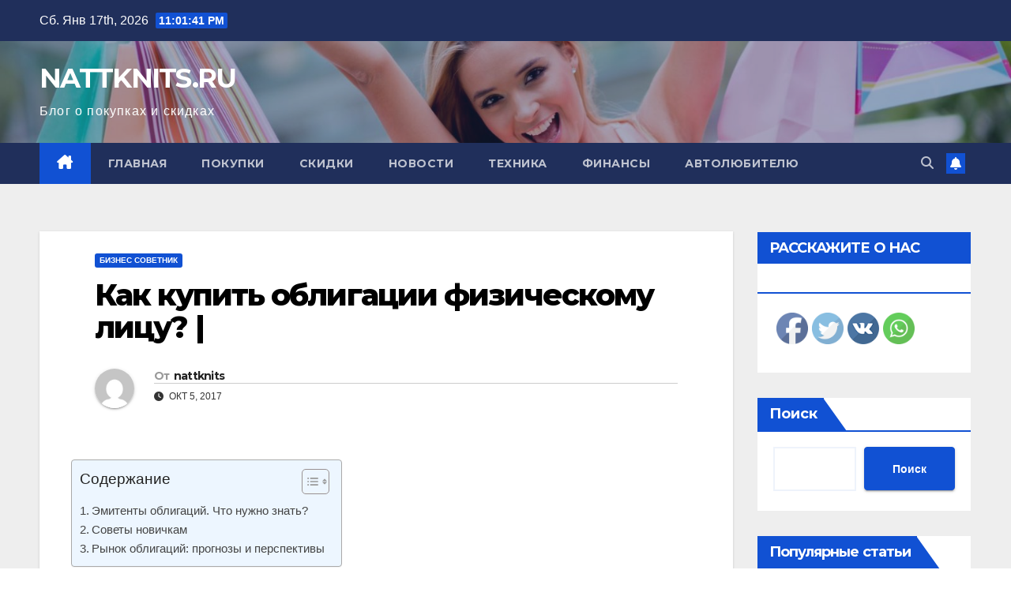

--- FILE ---
content_type: text/html; charset=UTF-8
request_url: https://nattknits.ru/kak-kypit-obligacii-fizicheskomy-licy/
body_size: 27976
content:
<!DOCTYPE html>
<html dir="ltr" lang="ru-RU" prefix="og: https://ogp.me/ns#">
<head>
<meta charset="UTF-8">
<meta name="viewport" content="width=device-width, initial-scale=1">
<link rel="profile" href="http://gmpg.org/xfn/11">
<title>Как купить облигации физическому лицу? | - NATTKNITS.RU</title>

		<!-- All in One SEO 4.8.7 - aioseo.com -->
	<meta name="description" content="Хочу инвестировать в облигации. Какие бумаги выбрать и где я могу это сделать? Облигации - один из наиболее безопасных инструментов для инвестирования, однако физические лица вкладывают в них средства не так часто, как в акции. Причина – требуемый более тщательный подход к ряду финансовых понятий, внимание к многим деталям. Облигации с купоном, офертой, РЕПО, даты погашения и" />
	<meta name="robots" content="max-image-preview:large" />
	<meta name="author" content="nattknits"/>
	<link rel="canonical" href="https://nattknits.ru/kak-kypit-obligacii-fizicheskomy-licy/" />
	<meta name="generator" content="All in One SEO (AIOSEO) 4.8.7" />
		<meta property="og:locale" content="ru_RU" />
		<meta property="og:site_name" content="NATTKNITS.RU - Блог о покупках и скидках" />
		<meta property="og:type" content="article" />
		<meta property="og:title" content="Как купить облигации физическому лицу? | - NATTKNITS.RU" />
		<meta property="og:description" content="Хочу инвестировать в облигации. Какие бумаги выбрать и где я могу это сделать? Облигации - один из наиболее безопасных инструментов для инвестирования, однако физические лица вкладывают в них средства не так часто, как в акции. Причина – требуемый более тщательный подход к ряду финансовых понятий, внимание к многим деталям. Облигации с купоном, офертой, РЕПО, даты погашения и" />
		<meta property="og:url" content="https://nattknits.ru/kak-kypit-obligacii-fizicheskomy-licy/" />
		<meta property="article:published_time" content="2022-12-11T03:39:24+00:00" />
		<meta property="article:modified_time" content="2022-12-11T03:39:24+00:00" />
		<meta name="twitter:card" content="summary_large_image" />
		<meta name="twitter:title" content="Как купить облигации физическому лицу? | - NATTKNITS.RU" />
		<meta name="twitter:description" content="Хочу инвестировать в облигации. Какие бумаги выбрать и где я могу это сделать? Облигации - один из наиболее безопасных инструментов для инвестирования, однако физические лица вкладывают в них средства не так часто, как в акции. Причина – требуемый более тщательный подход к ряду финансовых понятий, внимание к многим деталям. Облигации с купоном, офертой, РЕПО, даты погашения и" />
		<script type="application/ld+json" class="aioseo-schema">
			{"@context":"https:\/\/schema.org","@graph":[{"@type":"BlogPosting","@id":"https:\/\/nattknits.ru\/kak-kypit-obligacii-fizicheskomy-licy\/#blogposting","name":"\u041a\u0430\u043a \u043a\u0443\u043f\u0438\u0442\u044c \u043e\u0431\u043b\u0438\u0433\u0430\u0446\u0438\u0438 \u0444\u0438\u0437\u0438\u0447\u0435\u0441\u043a\u043e\u043c\u0443 \u043b\u0438\u0446\u0443? | - NATTKNITS.RU","headline":"\u041a\u0430\u043a \u043a\u0443\u043f\u0438\u0442\u044c \u043e\u0431\u043b\u0438\u0433\u0430\u0446\u0438\u0438 \u0444\u0438\u0437\u0438\u0447\u0435\u0441\u043a\u043e\u043c\u0443 \u043b\u0438\u0446\u0443? |","author":{"@id":"https:\/\/nattknits.ru\/author\/stroj_mir_ru\/#author"},"publisher":{"@id":"https:\/\/nattknits.ru\/#organization"},"datePublished":"2017-10-05T11:09:34+03:00","dateModified":"2017-10-05T11:09:34+03:00","inLanguage":"ru-RU","mainEntityOfPage":{"@id":"https:\/\/nattknits.ru\/kak-kypit-obligacii-fizicheskomy-licy\/#webpage"},"isPartOf":{"@id":"https:\/\/nattknits.ru\/kak-kypit-obligacii-fizicheskomy-licy\/#webpage"},"articleSection":"\u0411\u0438\u0437\u043d\u0435\u0441 \u0441\u043e\u0432\u0435\u0442\u043d\u0438\u043a"},{"@type":"BreadcrumbList","@id":"https:\/\/nattknits.ru\/kak-kypit-obligacii-fizicheskomy-licy\/#breadcrumblist","itemListElement":[{"@type":"ListItem","@id":"https:\/\/nattknits.ru#listItem","position":1,"name":"Home","item":"https:\/\/nattknits.ru","nextItem":{"@type":"ListItem","@id":"https:\/\/nattknits.ru\/category\/biznes-sovetnik\/#listItem","name":"\u0411\u0438\u0437\u043d\u0435\u0441 \u0441\u043e\u0432\u0435\u0442\u043d\u0438\u043a"}},{"@type":"ListItem","@id":"https:\/\/nattknits.ru\/category\/biznes-sovetnik\/#listItem","position":2,"name":"\u0411\u0438\u0437\u043d\u0435\u0441 \u0441\u043e\u0432\u0435\u0442\u043d\u0438\u043a","item":"https:\/\/nattknits.ru\/category\/biznes-sovetnik\/","nextItem":{"@type":"ListItem","@id":"https:\/\/nattknits.ru\/kak-kypit-obligacii-fizicheskomy-licy\/#listItem","name":"\u041a\u0430\u043a \u043a\u0443\u043f\u0438\u0442\u044c \u043e\u0431\u043b\u0438\u0433\u0430\u0446\u0438\u0438 \u0444\u0438\u0437\u0438\u0447\u0435\u0441\u043a\u043e\u043c\u0443 \u043b\u0438\u0446\u0443? |"},"previousItem":{"@type":"ListItem","@id":"https:\/\/nattknits.ru#listItem","name":"Home"}},{"@type":"ListItem","@id":"https:\/\/nattknits.ru\/kak-kypit-obligacii-fizicheskomy-licy\/#listItem","position":3,"name":"\u041a\u0430\u043a \u043a\u0443\u043f\u0438\u0442\u044c \u043e\u0431\u043b\u0438\u0433\u0430\u0446\u0438\u0438 \u0444\u0438\u0437\u0438\u0447\u0435\u0441\u043a\u043e\u043c\u0443 \u043b\u0438\u0446\u0443? |","previousItem":{"@type":"ListItem","@id":"https:\/\/nattknits.ru\/category\/biznes-sovetnik\/#listItem","name":"\u0411\u0438\u0437\u043d\u0435\u0441 \u0441\u043e\u0432\u0435\u0442\u043d\u0438\u043a"}}]},{"@type":"Organization","@id":"https:\/\/nattknits.ru\/#organization","name":"NATTKNITS.RU","description":"\u0411\u043b\u043e\u0433 \u043e \u043f\u043e\u043a\u0443\u043f\u043a\u0430\u0445 \u0438 \u0441\u043a\u0438\u0434\u043a\u0430\u0445","url":"https:\/\/nattknits.ru\/"},{"@type":"Person","@id":"https:\/\/nattknits.ru\/author\/stroj_mir_ru\/#author","url":"https:\/\/nattknits.ru\/author\/stroj_mir_ru\/","name":"nattknits","image":{"@type":"ImageObject","@id":"https:\/\/nattknits.ru\/kak-kypit-obligacii-fizicheskomy-licy\/#authorImage","url":"https:\/\/secure.gravatar.com\/avatar\/49928382efbc2d65d1b2979fd85680760a1f8f8fa2b1332d7c01b83e21793eb4?s=96&d=mm&r=g","width":96,"height":96,"caption":"nattknits"}},{"@type":"WebPage","@id":"https:\/\/nattknits.ru\/kak-kypit-obligacii-fizicheskomy-licy\/#webpage","url":"https:\/\/nattknits.ru\/kak-kypit-obligacii-fizicheskomy-licy\/","name":"\u041a\u0430\u043a \u043a\u0443\u043f\u0438\u0442\u044c \u043e\u0431\u043b\u0438\u0433\u0430\u0446\u0438\u0438 \u0444\u0438\u0437\u0438\u0447\u0435\u0441\u043a\u043e\u043c\u0443 \u043b\u0438\u0446\u0443? | - NATTKNITS.RU","description":"\u0425\u043e\u0447\u0443 \u0438\u043d\u0432\u0435\u0441\u0442\u0438\u0440\u043e\u0432\u0430\u0442\u044c \u0432 \u043e\u0431\u043b\u0438\u0433\u0430\u0446\u0438\u0438. \u041a\u0430\u043a\u0438\u0435 \u0431\u0443\u043c\u0430\u0433\u0438 \u0432\u044b\u0431\u0440\u0430\u0442\u044c \u0438 \u0433\u0434\u0435 \u044f \u043c\u043e\u0433\u0443 \u044d\u0442\u043e \u0441\u0434\u0435\u043b\u0430\u0442\u044c? \u041e\u0431\u043b\u0438\u0433\u0430\u0446\u0438\u0438 - \u043e\u0434\u0438\u043d \u0438\u0437 \u043d\u0430\u0438\u0431\u043e\u043b\u0435\u0435 \u0431\u0435\u0437\u043e\u043f\u0430\u0441\u043d\u044b\u0445 \u0438\u043d\u0441\u0442\u0440\u0443\u043c\u0435\u043d\u0442\u043e\u0432 \u0434\u043b\u044f \u0438\u043d\u0432\u0435\u0441\u0442\u0438\u0440\u043e\u0432\u0430\u043d\u0438\u044f, \u043e\u0434\u043d\u0430\u043a\u043e \u0444\u0438\u0437\u0438\u0447\u0435\u0441\u043a\u0438\u0435 \u043b\u0438\u0446\u0430 \u0432\u043a\u043b\u0430\u0434\u044b\u0432\u0430\u044e\u0442 \u0432 \u043d\u0438\u0445 \u0441\u0440\u0435\u0434\u0441\u0442\u0432\u0430 \u043d\u0435 \u0442\u0430\u043a \u0447\u0430\u0441\u0442\u043e, \u043a\u0430\u043a \u0432 \u0430\u043a\u0446\u0438\u0438. \u041f\u0440\u0438\u0447\u0438\u043d\u0430 \u2013 \u0442\u0440\u0435\u0431\u0443\u0435\u043c\u044b\u0439 \u0431\u043e\u043b\u0435\u0435 \u0442\u0449\u0430\u0442\u0435\u043b\u044c\u043d\u044b\u0439 \u043f\u043e\u0434\u0445\u043e\u0434 \u043a \u0440\u044f\u0434\u0443 \u0444\u0438\u043d\u0430\u043d\u0441\u043e\u0432\u044b\u0445 \u043f\u043e\u043d\u044f\u0442\u0438\u0439, \u0432\u043d\u0438\u043c\u0430\u043d\u0438\u0435 \u043a \u043c\u043d\u043e\u0433\u0438\u043c \u0434\u0435\u0442\u0430\u043b\u044f\u043c. \u041e\u0431\u043b\u0438\u0433\u0430\u0446\u0438\u0438 \u0441 \u043a\u0443\u043f\u043e\u043d\u043e\u043c, \u043e\u0444\u0435\u0440\u0442\u043e\u0439, \u0420\u0415\u041f\u041e, \u0434\u0430\u0442\u044b \u043f\u043e\u0433\u0430\u0448\u0435\u043d\u0438\u044f \u0438","inLanguage":"ru-RU","isPartOf":{"@id":"https:\/\/nattknits.ru\/#website"},"breadcrumb":{"@id":"https:\/\/nattknits.ru\/kak-kypit-obligacii-fizicheskomy-licy\/#breadcrumblist"},"author":{"@id":"https:\/\/nattknits.ru\/author\/stroj_mir_ru\/#author"},"creator":{"@id":"https:\/\/nattknits.ru\/author\/stroj_mir_ru\/#author"},"datePublished":"2017-10-05T11:09:34+03:00","dateModified":"2017-10-05T11:09:34+03:00"},{"@type":"WebSite","@id":"https:\/\/nattknits.ru\/#website","url":"https:\/\/nattknits.ru\/","name":"NATTKNITS.RU","description":"\u0411\u043b\u043e\u0433 \u043e \u043f\u043e\u043a\u0443\u043f\u043a\u0430\u0445 \u0438 \u0441\u043a\u0438\u0434\u043a\u0430\u0445","inLanguage":"ru-RU","publisher":{"@id":"https:\/\/nattknits.ru\/#organization"}}]}
		</script>
		<!-- All in One SEO -->

<link rel='dns-prefetch' href='//fonts.googleapis.com' />
<link rel="alternate" type="application/rss+xml" title="NATTKNITS.RU &raquo; Лента" href="https://nattknits.ru/feed/" />
<link rel="alternate" type="application/rss+xml" title="NATTKNITS.RU &raquo; Лента комментариев" href="https://nattknits.ru/comments/feed/" />
<link rel="alternate" type="application/rss+xml" title="NATTKNITS.RU &raquo; Лента комментариев к &laquo;Как купить облигации физическому лицу? |&raquo;" href="https://nattknits.ru/kak-kypit-obligacii-fizicheskomy-licy/feed/" />
<link rel="alternate" title="oEmbed (JSON)" type="application/json+oembed" href="https://nattknits.ru/wp-json/oembed/1.0/embed?url=https%3A%2F%2Fnattknits.ru%2Fkak-kypit-obligacii-fizicheskomy-licy%2F" />
<link rel="alternate" title="oEmbed (XML)" type="text/xml+oembed" href="https://nattknits.ru/wp-json/oembed/1.0/embed?url=https%3A%2F%2Fnattknits.ru%2Fkak-kypit-obligacii-fizicheskomy-licy%2F&#038;format=xml" />
		<!-- This site uses the Google Analytics by MonsterInsights plugin v9.11.1 - Using Analytics tracking - https://www.monsterinsights.com/ -->
							<script src="//www.googletagmanager.com/gtag/js?id=G-E0R7GP8K6G"  data-cfasync="false" data-wpfc-render="false" async></script>
			<script data-cfasync="false" data-wpfc-render="false">
				var mi_version = '9.11.1';
				var mi_track_user = true;
				var mi_no_track_reason = '';
								var MonsterInsightsDefaultLocations = {"page_location":"https:\/\/nattknits.ru\/kak-kypit-obligacii-fizicheskomy-licy\/"};
								if ( typeof MonsterInsightsPrivacyGuardFilter === 'function' ) {
					var MonsterInsightsLocations = (typeof MonsterInsightsExcludeQuery === 'object') ? MonsterInsightsPrivacyGuardFilter( MonsterInsightsExcludeQuery ) : MonsterInsightsPrivacyGuardFilter( MonsterInsightsDefaultLocations );
				} else {
					var MonsterInsightsLocations = (typeof MonsterInsightsExcludeQuery === 'object') ? MonsterInsightsExcludeQuery : MonsterInsightsDefaultLocations;
				}

								var disableStrs = [
										'ga-disable-G-E0R7GP8K6G',
									];

				/* Function to detect opted out users */
				function __gtagTrackerIsOptedOut() {
					for (var index = 0; index < disableStrs.length; index++) {
						if (document.cookie.indexOf(disableStrs[index] + '=true') > -1) {
							return true;
						}
					}

					return false;
				}

				/* Disable tracking if the opt-out cookie exists. */
				if (__gtagTrackerIsOptedOut()) {
					for (var index = 0; index < disableStrs.length; index++) {
						window[disableStrs[index]] = true;
					}
				}

				/* Opt-out function */
				function __gtagTrackerOptout() {
					for (var index = 0; index < disableStrs.length; index++) {
						document.cookie = disableStrs[index] + '=true; expires=Thu, 31 Dec 2099 23:59:59 UTC; path=/';
						window[disableStrs[index]] = true;
					}
				}

				if ('undefined' === typeof gaOptout) {
					function gaOptout() {
						__gtagTrackerOptout();
					}
				}
								window.dataLayer = window.dataLayer || [];

				window.MonsterInsightsDualTracker = {
					helpers: {},
					trackers: {},
				};
				if (mi_track_user) {
					function __gtagDataLayer() {
						dataLayer.push(arguments);
					}

					function __gtagTracker(type, name, parameters) {
						if (!parameters) {
							parameters = {};
						}

						if (parameters.send_to) {
							__gtagDataLayer.apply(null, arguments);
							return;
						}

						if (type === 'event') {
														parameters.send_to = monsterinsights_frontend.v4_id;
							var hookName = name;
							if (typeof parameters['event_category'] !== 'undefined') {
								hookName = parameters['event_category'] + ':' + name;
							}

							if (typeof MonsterInsightsDualTracker.trackers[hookName] !== 'undefined') {
								MonsterInsightsDualTracker.trackers[hookName](parameters);
							} else {
								__gtagDataLayer('event', name, parameters);
							}
							
						} else {
							__gtagDataLayer.apply(null, arguments);
						}
					}

					__gtagTracker('js', new Date());
					__gtagTracker('set', {
						'developer_id.dZGIzZG': true,
											});
					if ( MonsterInsightsLocations.page_location ) {
						__gtagTracker('set', MonsterInsightsLocations);
					}
										__gtagTracker('config', 'G-E0R7GP8K6G', {"forceSSL":"true","link_attribution":"true"} );
										window.gtag = __gtagTracker;										(function () {
						/* https://developers.google.com/analytics/devguides/collection/analyticsjs/ */
						/* ga and __gaTracker compatibility shim. */
						var noopfn = function () {
							return null;
						};
						var newtracker = function () {
							return new Tracker();
						};
						var Tracker = function () {
							return null;
						};
						var p = Tracker.prototype;
						p.get = noopfn;
						p.set = noopfn;
						p.send = function () {
							var args = Array.prototype.slice.call(arguments);
							args.unshift('send');
							__gaTracker.apply(null, args);
						};
						var __gaTracker = function () {
							var len = arguments.length;
							if (len === 0) {
								return;
							}
							var f = arguments[len - 1];
							if (typeof f !== 'object' || f === null || typeof f.hitCallback !== 'function') {
								if ('send' === arguments[0]) {
									var hitConverted, hitObject = false, action;
									if ('event' === arguments[1]) {
										if ('undefined' !== typeof arguments[3]) {
											hitObject = {
												'eventAction': arguments[3],
												'eventCategory': arguments[2],
												'eventLabel': arguments[4],
												'value': arguments[5] ? arguments[5] : 1,
											}
										}
									}
									if ('pageview' === arguments[1]) {
										if ('undefined' !== typeof arguments[2]) {
											hitObject = {
												'eventAction': 'page_view',
												'page_path': arguments[2],
											}
										}
									}
									if (typeof arguments[2] === 'object') {
										hitObject = arguments[2];
									}
									if (typeof arguments[5] === 'object') {
										Object.assign(hitObject, arguments[5]);
									}
									if ('undefined' !== typeof arguments[1].hitType) {
										hitObject = arguments[1];
										if ('pageview' === hitObject.hitType) {
											hitObject.eventAction = 'page_view';
										}
									}
									if (hitObject) {
										action = 'timing' === arguments[1].hitType ? 'timing_complete' : hitObject.eventAction;
										hitConverted = mapArgs(hitObject);
										__gtagTracker('event', action, hitConverted);
									}
								}
								return;
							}

							function mapArgs(args) {
								var arg, hit = {};
								var gaMap = {
									'eventCategory': 'event_category',
									'eventAction': 'event_action',
									'eventLabel': 'event_label',
									'eventValue': 'event_value',
									'nonInteraction': 'non_interaction',
									'timingCategory': 'event_category',
									'timingVar': 'name',
									'timingValue': 'value',
									'timingLabel': 'event_label',
									'page': 'page_path',
									'location': 'page_location',
									'title': 'page_title',
									'referrer' : 'page_referrer',
								};
								for (arg in args) {
																		if (!(!args.hasOwnProperty(arg) || !gaMap.hasOwnProperty(arg))) {
										hit[gaMap[arg]] = args[arg];
									} else {
										hit[arg] = args[arg];
									}
								}
								return hit;
							}

							try {
								f.hitCallback();
							} catch (ex) {
							}
						};
						__gaTracker.create = newtracker;
						__gaTracker.getByName = newtracker;
						__gaTracker.getAll = function () {
							return [];
						};
						__gaTracker.remove = noopfn;
						__gaTracker.loaded = true;
						window['__gaTracker'] = __gaTracker;
					})();
									} else {
										console.log("");
					(function () {
						function __gtagTracker() {
							return null;
						}

						window['__gtagTracker'] = __gtagTracker;
						window['gtag'] = __gtagTracker;
					})();
									}
			</script>
							<!-- / Google Analytics by MonsterInsights -->
		<style id='wp-img-auto-sizes-contain-inline-css'>
img:is([sizes=auto i],[sizes^="auto," i]){contain-intrinsic-size:3000px 1500px}
/*# sourceURL=wp-img-auto-sizes-contain-inline-css */
</style>
<style id='wp-emoji-styles-inline-css'>

	img.wp-smiley, img.emoji {
		display: inline !important;
		border: none !important;
		box-shadow: none !important;
		height: 1em !important;
		width: 1em !important;
		margin: 0 0.07em !important;
		vertical-align: -0.1em !important;
		background: none !important;
		padding: 0 !important;
	}
/*# sourceURL=wp-emoji-styles-inline-css */
</style>
<style id='wp-block-library-inline-css'>
:root{--wp-block-synced-color:#7a00df;--wp-block-synced-color--rgb:122,0,223;--wp-bound-block-color:var(--wp-block-synced-color);--wp-editor-canvas-background:#ddd;--wp-admin-theme-color:#007cba;--wp-admin-theme-color--rgb:0,124,186;--wp-admin-theme-color-darker-10:#006ba1;--wp-admin-theme-color-darker-10--rgb:0,107,160.5;--wp-admin-theme-color-darker-20:#005a87;--wp-admin-theme-color-darker-20--rgb:0,90,135;--wp-admin-border-width-focus:2px}@media (min-resolution:192dpi){:root{--wp-admin-border-width-focus:1.5px}}.wp-element-button{cursor:pointer}:root .has-very-light-gray-background-color{background-color:#eee}:root .has-very-dark-gray-background-color{background-color:#313131}:root .has-very-light-gray-color{color:#eee}:root .has-very-dark-gray-color{color:#313131}:root .has-vivid-green-cyan-to-vivid-cyan-blue-gradient-background{background:linear-gradient(135deg,#00d084,#0693e3)}:root .has-purple-crush-gradient-background{background:linear-gradient(135deg,#34e2e4,#4721fb 50%,#ab1dfe)}:root .has-hazy-dawn-gradient-background{background:linear-gradient(135deg,#faaca8,#dad0ec)}:root .has-subdued-olive-gradient-background{background:linear-gradient(135deg,#fafae1,#67a671)}:root .has-atomic-cream-gradient-background{background:linear-gradient(135deg,#fdd79a,#004a59)}:root .has-nightshade-gradient-background{background:linear-gradient(135deg,#330968,#31cdcf)}:root .has-midnight-gradient-background{background:linear-gradient(135deg,#020381,#2874fc)}:root{--wp--preset--font-size--normal:16px;--wp--preset--font-size--huge:42px}.has-regular-font-size{font-size:1em}.has-larger-font-size{font-size:2.625em}.has-normal-font-size{font-size:var(--wp--preset--font-size--normal)}.has-huge-font-size{font-size:var(--wp--preset--font-size--huge)}.has-text-align-center{text-align:center}.has-text-align-left{text-align:left}.has-text-align-right{text-align:right}.has-fit-text{white-space:nowrap!important}#end-resizable-editor-section{display:none}.aligncenter{clear:both}.items-justified-left{justify-content:flex-start}.items-justified-center{justify-content:center}.items-justified-right{justify-content:flex-end}.items-justified-space-between{justify-content:space-between}.screen-reader-text{border:0;clip-path:inset(50%);height:1px;margin:-1px;overflow:hidden;padding:0;position:absolute;width:1px;word-wrap:normal!important}.screen-reader-text:focus{background-color:#ddd;clip-path:none;color:#444;display:block;font-size:1em;height:auto;left:5px;line-height:normal;padding:15px 23px 14px;text-decoration:none;top:5px;width:auto;z-index:100000}html :where(.has-border-color){border-style:solid}html :where([style*=border-top-color]){border-top-style:solid}html :where([style*=border-right-color]){border-right-style:solid}html :where([style*=border-bottom-color]){border-bottom-style:solid}html :where([style*=border-left-color]){border-left-style:solid}html :where([style*=border-width]){border-style:solid}html :where([style*=border-top-width]){border-top-style:solid}html :where([style*=border-right-width]){border-right-style:solid}html :where([style*=border-bottom-width]){border-bottom-style:solid}html :where([style*=border-left-width]){border-left-style:solid}html :where(img[class*=wp-image-]){height:auto;max-width:100%}:where(figure){margin:0 0 1em}html :where(.is-position-sticky){--wp-admin--admin-bar--position-offset:var(--wp-admin--admin-bar--height,0px)}@media screen and (max-width:600px){html :where(.is-position-sticky){--wp-admin--admin-bar--position-offset:0px}}

/*# sourceURL=wp-block-library-inline-css */
</style><style id='wp-block-archives-inline-css'>
.wp-block-archives{box-sizing:border-box}.wp-block-archives-dropdown label{display:block}
/*# sourceURL=https://nattknits.ru/wp-includes/blocks/archives/style.min.css */
</style>
<style id='wp-block-heading-inline-css'>
h1:where(.wp-block-heading).has-background,h2:where(.wp-block-heading).has-background,h3:where(.wp-block-heading).has-background,h4:where(.wp-block-heading).has-background,h5:where(.wp-block-heading).has-background,h6:where(.wp-block-heading).has-background{padding:1.25em 2.375em}h1.has-text-align-left[style*=writing-mode]:where([style*=vertical-lr]),h1.has-text-align-right[style*=writing-mode]:where([style*=vertical-rl]),h2.has-text-align-left[style*=writing-mode]:where([style*=vertical-lr]),h2.has-text-align-right[style*=writing-mode]:where([style*=vertical-rl]),h3.has-text-align-left[style*=writing-mode]:where([style*=vertical-lr]),h3.has-text-align-right[style*=writing-mode]:where([style*=vertical-rl]),h4.has-text-align-left[style*=writing-mode]:where([style*=vertical-lr]),h4.has-text-align-right[style*=writing-mode]:where([style*=vertical-rl]),h5.has-text-align-left[style*=writing-mode]:where([style*=vertical-lr]),h5.has-text-align-right[style*=writing-mode]:where([style*=vertical-rl]),h6.has-text-align-left[style*=writing-mode]:where([style*=vertical-lr]),h6.has-text-align-right[style*=writing-mode]:where([style*=vertical-rl]){rotate:180deg}
/*# sourceURL=https://nattknits.ru/wp-includes/blocks/heading/style.min.css */
</style>
<style id='wp-block-latest-posts-inline-css'>
.wp-block-latest-posts{box-sizing:border-box}.wp-block-latest-posts.alignleft{margin-right:2em}.wp-block-latest-posts.alignright{margin-left:2em}.wp-block-latest-posts.wp-block-latest-posts__list{list-style:none}.wp-block-latest-posts.wp-block-latest-posts__list li{clear:both;overflow-wrap:break-word}.wp-block-latest-posts.is-grid{display:flex;flex-wrap:wrap}.wp-block-latest-posts.is-grid li{margin:0 1.25em 1.25em 0;width:100%}@media (min-width:600px){.wp-block-latest-posts.columns-2 li{width:calc(50% - .625em)}.wp-block-latest-posts.columns-2 li:nth-child(2n){margin-right:0}.wp-block-latest-posts.columns-3 li{width:calc(33.33333% - .83333em)}.wp-block-latest-posts.columns-3 li:nth-child(3n){margin-right:0}.wp-block-latest-posts.columns-4 li{width:calc(25% - .9375em)}.wp-block-latest-posts.columns-4 li:nth-child(4n){margin-right:0}.wp-block-latest-posts.columns-5 li{width:calc(20% - 1em)}.wp-block-latest-posts.columns-5 li:nth-child(5n){margin-right:0}.wp-block-latest-posts.columns-6 li{width:calc(16.66667% - 1.04167em)}.wp-block-latest-posts.columns-6 li:nth-child(6n){margin-right:0}}:root :where(.wp-block-latest-posts.is-grid){padding:0}:root :where(.wp-block-latest-posts.wp-block-latest-posts__list){padding-left:0}.wp-block-latest-posts__post-author,.wp-block-latest-posts__post-date{display:block;font-size:.8125em}.wp-block-latest-posts__post-excerpt,.wp-block-latest-posts__post-full-content{margin-bottom:1em;margin-top:.5em}.wp-block-latest-posts__featured-image a{display:inline-block}.wp-block-latest-posts__featured-image img{height:auto;max-width:100%;width:auto}.wp-block-latest-posts__featured-image.alignleft{float:left;margin-right:1em}.wp-block-latest-posts__featured-image.alignright{float:right;margin-left:1em}.wp-block-latest-posts__featured-image.aligncenter{margin-bottom:1em;text-align:center}
/*# sourceURL=https://nattknits.ru/wp-includes/blocks/latest-posts/style.min.css */
</style>
<style id='wp-block-search-inline-css'>
.wp-block-search__button{margin-left:10px;word-break:normal}.wp-block-search__button.has-icon{line-height:0}.wp-block-search__button svg{height:1.25em;min-height:24px;min-width:24px;width:1.25em;fill:currentColor;vertical-align:text-bottom}:where(.wp-block-search__button){border:1px solid #ccc;padding:6px 10px}.wp-block-search__inside-wrapper{display:flex;flex:auto;flex-wrap:nowrap;max-width:100%}.wp-block-search__label{width:100%}.wp-block-search.wp-block-search__button-only .wp-block-search__button{box-sizing:border-box;display:flex;flex-shrink:0;justify-content:center;margin-left:0;max-width:100%}.wp-block-search.wp-block-search__button-only .wp-block-search__inside-wrapper{min-width:0!important;transition-property:width}.wp-block-search.wp-block-search__button-only .wp-block-search__input{flex-basis:100%;transition-duration:.3s}.wp-block-search.wp-block-search__button-only.wp-block-search__searchfield-hidden,.wp-block-search.wp-block-search__button-only.wp-block-search__searchfield-hidden .wp-block-search__inside-wrapper{overflow:hidden}.wp-block-search.wp-block-search__button-only.wp-block-search__searchfield-hidden .wp-block-search__input{border-left-width:0!important;border-right-width:0!important;flex-basis:0;flex-grow:0;margin:0;min-width:0!important;padding-left:0!important;padding-right:0!important;width:0!important}:where(.wp-block-search__input){appearance:none;border:1px solid #949494;flex-grow:1;font-family:inherit;font-size:inherit;font-style:inherit;font-weight:inherit;letter-spacing:inherit;line-height:inherit;margin-left:0;margin-right:0;min-width:3rem;padding:8px;text-decoration:unset!important;text-transform:inherit}:where(.wp-block-search__button-inside .wp-block-search__inside-wrapper){background-color:#fff;border:1px solid #949494;box-sizing:border-box;padding:4px}:where(.wp-block-search__button-inside .wp-block-search__inside-wrapper) .wp-block-search__input{border:none;border-radius:0;padding:0 4px}:where(.wp-block-search__button-inside .wp-block-search__inside-wrapper) .wp-block-search__input:focus{outline:none}:where(.wp-block-search__button-inside .wp-block-search__inside-wrapper) :where(.wp-block-search__button){padding:4px 8px}.wp-block-search.aligncenter .wp-block-search__inside-wrapper{margin:auto}.wp-block[data-align=right] .wp-block-search.wp-block-search__button-only .wp-block-search__inside-wrapper{float:right}
/*# sourceURL=https://nattknits.ru/wp-includes/blocks/search/style.min.css */
</style>
<style id='wp-block-group-inline-css'>
.wp-block-group{box-sizing:border-box}:where(.wp-block-group.wp-block-group-is-layout-constrained){position:relative}
/*# sourceURL=https://nattknits.ru/wp-includes/blocks/group/style.min.css */
</style>
<style id='global-styles-inline-css'>
:root{--wp--preset--aspect-ratio--square: 1;--wp--preset--aspect-ratio--4-3: 4/3;--wp--preset--aspect-ratio--3-4: 3/4;--wp--preset--aspect-ratio--3-2: 3/2;--wp--preset--aspect-ratio--2-3: 2/3;--wp--preset--aspect-ratio--16-9: 16/9;--wp--preset--aspect-ratio--9-16: 9/16;--wp--preset--color--black: #000000;--wp--preset--color--cyan-bluish-gray: #abb8c3;--wp--preset--color--white: #ffffff;--wp--preset--color--pale-pink: #f78da7;--wp--preset--color--vivid-red: #cf2e2e;--wp--preset--color--luminous-vivid-orange: #ff6900;--wp--preset--color--luminous-vivid-amber: #fcb900;--wp--preset--color--light-green-cyan: #7bdcb5;--wp--preset--color--vivid-green-cyan: #00d084;--wp--preset--color--pale-cyan-blue: #8ed1fc;--wp--preset--color--vivid-cyan-blue: #0693e3;--wp--preset--color--vivid-purple: #9b51e0;--wp--preset--gradient--vivid-cyan-blue-to-vivid-purple: linear-gradient(135deg,rgb(6,147,227) 0%,rgb(155,81,224) 100%);--wp--preset--gradient--light-green-cyan-to-vivid-green-cyan: linear-gradient(135deg,rgb(122,220,180) 0%,rgb(0,208,130) 100%);--wp--preset--gradient--luminous-vivid-amber-to-luminous-vivid-orange: linear-gradient(135deg,rgb(252,185,0) 0%,rgb(255,105,0) 100%);--wp--preset--gradient--luminous-vivid-orange-to-vivid-red: linear-gradient(135deg,rgb(255,105,0) 0%,rgb(207,46,46) 100%);--wp--preset--gradient--very-light-gray-to-cyan-bluish-gray: linear-gradient(135deg,rgb(238,238,238) 0%,rgb(169,184,195) 100%);--wp--preset--gradient--cool-to-warm-spectrum: linear-gradient(135deg,rgb(74,234,220) 0%,rgb(151,120,209) 20%,rgb(207,42,186) 40%,rgb(238,44,130) 60%,rgb(251,105,98) 80%,rgb(254,248,76) 100%);--wp--preset--gradient--blush-light-purple: linear-gradient(135deg,rgb(255,206,236) 0%,rgb(152,150,240) 100%);--wp--preset--gradient--blush-bordeaux: linear-gradient(135deg,rgb(254,205,165) 0%,rgb(254,45,45) 50%,rgb(107,0,62) 100%);--wp--preset--gradient--luminous-dusk: linear-gradient(135deg,rgb(255,203,112) 0%,rgb(199,81,192) 50%,rgb(65,88,208) 100%);--wp--preset--gradient--pale-ocean: linear-gradient(135deg,rgb(255,245,203) 0%,rgb(182,227,212) 50%,rgb(51,167,181) 100%);--wp--preset--gradient--electric-grass: linear-gradient(135deg,rgb(202,248,128) 0%,rgb(113,206,126) 100%);--wp--preset--gradient--midnight: linear-gradient(135deg,rgb(2,3,129) 0%,rgb(40,116,252) 100%);--wp--preset--font-size--small: 13px;--wp--preset--font-size--medium: 20px;--wp--preset--font-size--large: 36px;--wp--preset--font-size--x-large: 42px;--wp--preset--spacing--20: 0.44rem;--wp--preset--spacing--30: 0.67rem;--wp--preset--spacing--40: 1rem;--wp--preset--spacing--50: 1.5rem;--wp--preset--spacing--60: 2.25rem;--wp--preset--spacing--70: 3.38rem;--wp--preset--spacing--80: 5.06rem;--wp--preset--shadow--natural: 6px 6px 9px rgba(0, 0, 0, 0.2);--wp--preset--shadow--deep: 12px 12px 50px rgba(0, 0, 0, 0.4);--wp--preset--shadow--sharp: 6px 6px 0px rgba(0, 0, 0, 0.2);--wp--preset--shadow--outlined: 6px 6px 0px -3px rgb(255, 255, 255), 6px 6px rgb(0, 0, 0);--wp--preset--shadow--crisp: 6px 6px 0px rgb(0, 0, 0);}:where(.is-layout-flex){gap: 0.5em;}:where(.is-layout-grid){gap: 0.5em;}body .is-layout-flex{display: flex;}.is-layout-flex{flex-wrap: wrap;align-items: center;}.is-layout-flex > :is(*, div){margin: 0;}body .is-layout-grid{display: grid;}.is-layout-grid > :is(*, div){margin: 0;}:where(.wp-block-columns.is-layout-flex){gap: 2em;}:where(.wp-block-columns.is-layout-grid){gap: 2em;}:where(.wp-block-post-template.is-layout-flex){gap: 1.25em;}:where(.wp-block-post-template.is-layout-grid){gap: 1.25em;}.has-black-color{color: var(--wp--preset--color--black) !important;}.has-cyan-bluish-gray-color{color: var(--wp--preset--color--cyan-bluish-gray) !important;}.has-white-color{color: var(--wp--preset--color--white) !important;}.has-pale-pink-color{color: var(--wp--preset--color--pale-pink) !important;}.has-vivid-red-color{color: var(--wp--preset--color--vivid-red) !important;}.has-luminous-vivid-orange-color{color: var(--wp--preset--color--luminous-vivid-orange) !important;}.has-luminous-vivid-amber-color{color: var(--wp--preset--color--luminous-vivid-amber) !important;}.has-light-green-cyan-color{color: var(--wp--preset--color--light-green-cyan) !important;}.has-vivid-green-cyan-color{color: var(--wp--preset--color--vivid-green-cyan) !important;}.has-pale-cyan-blue-color{color: var(--wp--preset--color--pale-cyan-blue) !important;}.has-vivid-cyan-blue-color{color: var(--wp--preset--color--vivid-cyan-blue) !important;}.has-vivid-purple-color{color: var(--wp--preset--color--vivid-purple) !important;}.has-black-background-color{background-color: var(--wp--preset--color--black) !important;}.has-cyan-bluish-gray-background-color{background-color: var(--wp--preset--color--cyan-bluish-gray) !important;}.has-white-background-color{background-color: var(--wp--preset--color--white) !important;}.has-pale-pink-background-color{background-color: var(--wp--preset--color--pale-pink) !important;}.has-vivid-red-background-color{background-color: var(--wp--preset--color--vivid-red) !important;}.has-luminous-vivid-orange-background-color{background-color: var(--wp--preset--color--luminous-vivid-orange) !important;}.has-luminous-vivid-amber-background-color{background-color: var(--wp--preset--color--luminous-vivid-amber) !important;}.has-light-green-cyan-background-color{background-color: var(--wp--preset--color--light-green-cyan) !important;}.has-vivid-green-cyan-background-color{background-color: var(--wp--preset--color--vivid-green-cyan) !important;}.has-pale-cyan-blue-background-color{background-color: var(--wp--preset--color--pale-cyan-blue) !important;}.has-vivid-cyan-blue-background-color{background-color: var(--wp--preset--color--vivid-cyan-blue) !important;}.has-vivid-purple-background-color{background-color: var(--wp--preset--color--vivid-purple) !important;}.has-black-border-color{border-color: var(--wp--preset--color--black) !important;}.has-cyan-bluish-gray-border-color{border-color: var(--wp--preset--color--cyan-bluish-gray) !important;}.has-white-border-color{border-color: var(--wp--preset--color--white) !important;}.has-pale-pink-border-color{border-color: var(--wp--preset--color--pale-pink) !important;}.has-vivid-red-border-color{border-color: var(--wp--preset--color--vivid-red) !important;}.has-luminous-vivid-orange-border-color{border-color: var(--wp--preset--color--luminous-vivid-orange) !important;}.has-luminous-vivid-amber-border-color{border-color: var(--wp--preset--color--luminous-vivid-amber) !important;}.has-light-green-cyan-border-color{border-color: var(--wp--preset--color--light-green-cyan) !important;}.has-vivid-green-cyan-border-color{border-color: var(--wp--preset--color--vivid-green-cyan) !important;}.has-pale-cyan-blue-border-color{border-color: var(--wp--preset--color--pale-cyan-blue) !important;}.has-vivid-cyan-blue-border-color{border-color: var(--wp--preset--color--vivid-cyan-blue) !important;}.has-vivid-purple-border-color{border-color: var(--wp--preset--color--vivid-purple) !important;}.has-vivid-cyan-blue-to-vivid-purple-gradient-background{background: var(--wp--preset--gradient--vivid-cyan-blue-to-vivid-purple) !important;}.has-light-green-cyan-to-vivid-green-cyan-gradient-background{background: var(--wp--preset--gradient--light-green-cyan-to-vivid-green-cyan) !important;}.has-luminous-vivid-amber-to-luminous-vivid-orange-gradient-background{background: var(--wp--preset--gradient--luminous-vivid-amber-to-luminous-vivid-orange) !important;}.has-luminous-vivid-orange-to-vivid-red-gradient-background{background: var(--wp--preset--gradient--luminous-vivid-orange-to-vivid-red) !important;}.has-very-light-gray-to-cyan-bluish-gray-gradient-background{background: var(--wp--preset--gradient--very-light-gray-to-cyan-bluish-gray) !important;}.has-cool-to-warm-spectrum-gradient-background{background: var(--wp--preset--gradient--cool-to-warm-spectrum) !important;}.has-blush-light-purple-gradient-background{background: var(--wp--preset--gradient--blush-light-purple) !important;}.has-blush-bordeaux-gradient-background{background: var(--wp--preset--gradient--blush-bordeaux) !important;}.has-luminous-dusk-gradient-background{background: var(--wp--preset--gradient--luminous-dusk) !important;}.has-pale-ocean-gradient-background{background: var(--wp--preset--gradient--pale-ocean) !important;}.has-electric-grass-gradient-background{background: var(--wp--preset--gradient--electric-grass) !important;}.has-midnight-gradient-background{background: var(--wp--preset--gradient--midnight) !important;}.has-small-font-size{font-size: var(--wp--preset--font-size--small) !important;}.has-medium-font-size{font-size: var(--wp--preset--font-size--medium) !important;}.has-large-font-size{font-size: var(--wp--preset--font-size--large) !important;}.has-x-large-font-size{font-size: var(--wp--preset--font-size--x-large) !important;}
/*# sourceURL=global-styles-inline-css */
</style>

<style id='classic-theme-styles-inline-css'>
/*! This file is auto-generated */
.wp-block-button__link{color:#fff;background-color:#32373c;border-radius:9999px;box-shadow:none;text-decoration:none;padding:calc(.667em + 2px) calc(1.333em + 2px);font-size:1.125em}.wp-block-file__button{background:#32373c;color:#fff;text-decoration:none}
/*# sourceURL=/wp-includes/css/classic-themes.min.css */
</style>
<link rel='stylesheet' id='contact-form-7-css' href='https://nattknits.ru/wp-content/plugins/contact-form-7/includes/css/styles.css?ver=5.7.6' media='all' />
<link rel='stylesheet' id='SFSImainCss-css' href='https://nattknits.ru/wp-content/plugins/ultimate-social-media-icons/css/sfsi-style.css?ver=2.8.1' media='all' />
<link rel='stylesheet' id='ez-toc-css' href='https://nattknits.ru/wp-content/plugins/easy-table-of-contents/assets/css/screen.min.css?ver=2.0.48' media='all' />
<style id='ez-toc-inline-css'>
div#ez-toc-container p.ez-toc-title {font-size: 120%;}div#ez-toc-container p.ez-toc-title {font-weight: 500;}div#ez-toc-container ul li {font-size: 95%;}div#ez-toc-container nav ul ul li ul li {font-size: 90%!important;}
.ez-toc-container-direction {direction: ltr;}.ez-toc-counter ul{counter-reset: item;}.ez-toc-counter nav ul li a::before {content: counters(item, ".", decimal) ". ";display: inline-block;counter-increment: item;flex-grow: 0;flex-shrink: 0;margin-right: .2em; float: left;}.ez-toc-widget-direction {direction: ltr;}.ez-toc-widget-container ul{counter-reset: item;}.ez-toc-widget-container nav ul li a::before {content: counters(item, ".", decimal) ". ";display: inline-block;counter-increment: item;flex-grow: 0;flex-shrink: 0;margin-right: .2em; float: left;}
/*# sourceURL=ez-toc-inline-css */
</style>
<link rel='stylesheet' id='newsup-fonts-css' href='//fonts.googleapis.com/css?family=Montserrat%3A400%2C500%2C700%2C800%7CWork%2BSans%3A300%2C400%2C500%2C600%2C700%2C800%2C900%26display%3Dswap&#038;subset=latin%2Clatin-ext' media='all' />
<link rel='stylesheet' id='bootstrap-css' href='https://nattknits.ru/wp-content/themes/newsup/css/bootstrap.css?ver=6.9' media='all' />
<link rel='stylesheet' id='newsup-style-css' href='https://nattknits.ru/wp-content/themes/newsup/style.css?ver=6.9' media='all' />
<link rel='stylesheet' id='newsup-default-css' href='https://nattknits.ru/wp-content/themes/newsup/css/colors/default.css?ver=6.9' media='all' />
<link rel='stylesheet' id='font-awesome-5-all-css' href='https://nattknits.ru/wp-content/themes/newsup/css/font-awesome/css/all.min.css?ver=6.9' media='all' />
<link rel='stylesheet' id='font-awesome-4-shim-css' href='https://nattknits.ru/wp-content/themes/newsup/css/font-awesome/css/v4-shims.min.css?ver=6.9' media='all' />
<link rel='stylesheet' id='owl-carousel-css' href='https://nattknits.ru/wp-content/themes/newsup/css/owl.carousel.css?ver=6.9' media='all' />
<link rel='stylesheet' id='smartmenus-css' href='https://nattknits.ru/wp-content/themes/newsup/css/jquery.smartmenus.bootstrap.css?ver=6.9' media='all' />
<script src="https://nattknits.ru/wp-content/plugins/wp-yandex-metrika/assets/YmEc.min.js?ver=1.1.8" id="wp-yandex-metrika_YmEc-js"></script>
<script src="https://nattknits.ru/wp-includes/js/jquery/jquery.min.js?ver=3.7.1" id="jquery-core-js"></script>
<script src="https://nattknits.ru/wp-includes/js/jquery/jquery-migrate.min.js?ver=3.4.1" id="jquery-migrate-js"></script>
<script src="https://nattknits.ru/wp-content/plugins/wp-yandex-metrika/assets/frontend.min.js?ver=1.1.8" id="wp-yandex-metrika_frontend-js"></script>
<script id="wp-yandex-metrika_frontend-js-after">
(function(){window.wpym.counters = JSON.parse('[{"number":"96155266","webvisor":0}]');window.wpym.targets = JSON.parse('[]');})();
//# sourceURL=wp-yandex-metrika_frontend-js-after
</script>
<script src="https://nattknits.ru/wp-content/plugins/google-analytics-for-wordpress/assets/js/frontend-gtag.min.js?ver=9.11.1" id="monsterinsights-frontend-script-js" async data-wp-strategy="async"></script>
<script data-cfasync="false" data-wpfc-render="false" id='monsterinsights-frontend-script-js-extra'>var monsterinsights_frontend = {"js_events_tracking":"true","download_extensions":"doc,pdf,ppt,zip,xls,docx,pptx,xlsx","inbound_paths":"[{\"path\":\"\\\/go\\\/\",\"label\":\"affiliate\"},{\"path\":\"\\\/recommend\\\/\",\"label\":\"affiliate\"}]","home_url":"https:\/\/nattknits.ru","hash_tracking":"false","v4_id":"G-E0R7GP8K6G"};</script>
<script id="ez-toc-scroll-scriptjs-js-after">
jQuery(document).ready(function(){document.querySelectorAll(".ez-toc-section").forEach(t=>{t.setAttribute("ez-toc-data-id","#"+decodeURI(t.getAttribute("id")))}),jQuery("a.ez-toc-link").click(function(){let t=jQuery(this).attr("href"),e=jQuery("#wpadminbar"),i=0;30>30&&(i=30),e.length&&(i+=e.height()),jQuery('[ez-toc-data-id="'+decodeURI(t)+'"]').length>0&&(i=jQuery('[ez-toc-data-id="'+decodeURI(t)+'"]').offset().top-i),jQuery("html, body").animate({scrollTop:i},500)})});
//# sourceURL=ez-toc-scroll-scriptjs-js-after
</script>
<script src="https://nattknits.ru/wp-content/themes/newsup/js/navigation.js?ver=6.9" id="newsup-navigation-js"></script>
<script src="https://nattknits.ru/wp-content/themes/newsup/js/bootstrap.js?ver=6.9" id="bootstrap-js"></script>
<script src="https://nattknits.ru/wp-content/themes/newsup/js/owl.carousel.min.js?ver=6.9" id="owl-carousel-min-js"></script>
<script src="https://nattknits.ru/wp-content/themes/newsup/js/jquery.smartmenus.js?ver=6.9" id="smartmenus-js-js"></script>
<script src="https://nattknits.ru/wp-content/themes/newsup/js/jquery.smartmenus.bootstrap.js?ver=6.9" id="bootstrap-smartmenus-js-js"></script>
<script src="https://nattknits.ru/wp-content/themes/newsup/js/jquery.marquee.js?ver=6.9" id="newsup-marquee-js-js"></script>
<script src="https://nattknits.ru/wp-content/themes/newsup/js/main.js?ver=6.9" id="newsup-main-js-js"></script>
<link rel="https://api.w.org/" href="https://nattknits.ru/wp-json/" /><link rel="alternate" title="JSON" type="application/json" href="https://nattknits.ru/wp-json/wp/v2/posts/148" /><link rel="EditURI" type="application/rsd+xml" title="RSD" href="https://nattknits.ru/xmlrpc.php?rsd" />
<meta name="generator" content="WordPress 6.9" />
<link rel='shortlink' href='https://nattknits.ru/?p=148' />
<meta name="follow.[base64]" content="Q0CZFKubvP6fGpKuHM0s"/><meta name="verification" content="f612c7d25f5690ad41496fcfdbf8d1" /><link rel="pingback" href="https://nattknits.ru/xmlrpc.php"><style type="text/css" id="custom-background-css">
    .wrapper { background-color: #eee; }
</style>
    <style type="text/css">
            body .site-title a,
        body .site-description {
            color: #fff;
        }

        .site-branding-text .site-title a {
                font-size: px;
            }

            @media only screen and (max-width: 640px) {
                .site-branding-text .site-title a {
                    font-size: 40px;

                }
            }

            @media only screen and (max-width: 375px) {
                .site-branding-text .site-title a {
                    font-size: 32px;

                }
            }

        </style>
            <!-- Yandex.Metrica counter -->
        <script type="text/javascript">
            (function (m, e, t, r, i, k, a) {
                m[i] = m[i] || function () {
                    (m[i].a = m[i].a || []).push(arguments)
                };
                m[i].l = 1 * new Date();
                k = e.createElement(t), a = e.getElementsByTagName(t)[0], k.async = 1, k.src = r, a.parentNode.insertBefore(k, a)
            })
            (window, document, "script", "https://mc.yandex.ru/metrika/tag.js", "ym");

            ym("96155266", "init", {
                clickmap: true,
                trackLinks: true,
                accurateTrackBounce: true,
                webvisor: false,
                ecommerce: "dataLayer",
                params: {
                    __ym: {
                        "ymCmsPlugin": {
                            "cms": "wordpress",
                            "cmsVersion":"6.9",
                            "pluginVersion": "1.1.8",
                            "ymCmsRip": "1554503254"
                        }
                    }
                }
            });
        </script>
        <!-- /Yandex.Metrica counter -->
        <link rel="icon" href="https://nattknits.ru/wp-content/uploads/2024/01/cropped-icons8-покупки-100-32x32.png" sizes="32x32" />
<link rel="icon" href="https://nattknits.ru/wp-content/uploads/2024/01/cropped-icons8-покупки-100-192x192.png" sizes="192x192" />
<link rel="apple-touch-icon" href="https://nattknits.ru/wp-content/uploads/2024/01/cropped-icons8-покупки-100-180x180.png" />
<meta name="msapplication-TileImage" content="https://nattknits.ru/wp-content/uploads/2024/01/cropped-icons8-покупки-100-270x270.png" />
</head>
<body class="wp-singular post-template-default single single-post postid-148 single-format-standard wp-embed-responsive wp-theme-newsup sfsi_actvite_theme_default ta-hide-date-author-in-list" >
<div id="page" class="site">
<a class="skip-link screen-reader-text" href="#content">
Перейти к содержимому</a>
    <div class="wrapper" id="custom-background-css">
        <header class="mg-headwidget">
            <!--==================== TOP BAR ====================-->

            <div class="mg-head-detail hidden-xs">
    <div class="container-fluid">
        <div class="row align-items-center">
                        <div class="col-md-6 col-xs-12">
                <ul class="info-left">
                            <li>Сб. Янв 17th, 2026             <span  id="time" class="time"></span>
                    
        </li>
                    </ul>
            </div>
                        <div class="col-md-6 col-xs-12">
                <ul class="mg-social info-right">
                    
                                                                                                                         
                                    </ul>
            </div>
                    </div>
    </div>
</div>
            <div class="clearfix"></div>
                        <div class="mg-nav-widget-area-back" style='background-image: url("https://nattknits.ru/wp-content/uploads/2024/01/cropped-1646877890_35-kartinkin-net-p-kartinki-shoping-39-1.jpg" );'>
                        <div class="overlay">
              <div class="inner"  style="background-color:rgba(32,47,91,0.4);" > 
                <div class="container-fluid">
                    <div class="mg-nav-widget-area">
                        <div class="row align-items-center">
                                                        <div class="col-md-3 text-center-xs">
                                                                <div class="navbar-header">
                                                                  <div class="site-branding-text">
                                                                <p class="site-title"> <a href="https://nattknits.ru/" rel="home">NATTKNITS.RU</a></p>
                                                                <p class="site-description">Блог о покупках и скидках</p>
                                </div>
                             
                                </div>
                            </div>
                           
                        </div>
                    </div>
                </div>
              </div>
              </div>
          </div>
    <div class="mg-menu-full">
      <nav class="navbar navbar-expand-lg navbar-wp">
        <div class="container-fluid">
          <!-- Right nav -->
                    <div class="m-header align-items-center">
                                                <a class="mobilehomebtn" href="https://nattknits.ru"><span class="fa-solid fa-house-chimney"></span></a>
                        <!-- navbar-toggle -->
                        <button class="navbar-toggler mx-auto" type="button" data-toggle="collapse" data-target="#navbar-wp" aria-controls="navbarSupportedContent" aria-expanded="false" aria-label="Переключить навигацию">
                          <span class="burger">
                            <span class="burger-line"></span>
                            <span class="burger-line"></span>
                            <span class="burger-line"></span>
                          </span>
                        </button>
                        <!-- /navbar-toggle -->
                                                <div class="dropdown show mg-search-box pr-2">
                            <a class="dropdown-toggle msearch ml-auto" href="#" role="button" id="dropdownMenuLink" data-toggle="dropdown" aria-haspopup="true" aria-expanded="false">
                               <i class="fas fa-search"></i>
                            </a> 
                            <div class="dropdown-menu searchinner" aria-labelledby="dropdownMenuLink">
                                <form role="search" method="get" id="searchform" action="https://nattknits.ru/">
  <div class="input-group">
    <input type="search" class="form-control" placeholder="Поиск" value="" name="s" />
    <span class="input-group-btn btn-default">
    <button type="submit" class="btn"> <i class="fas fa-search"></i> </button>
    </span> </div>
</form>                            </div>
                        </div>
                                              <a href="#"  target="_blank"   class="btn-bell btn-theme mx-2"><i class="fa fa-bell"></i></a>
                                            
                    </div>
                    <!-- /Right nav -->
         
          
                  <div class="collapse navbar-collapse" id="navbar-wp">
                    <div class="d-md-block">
                      <ul id="menu-%d0%b3%d0%bb%d0%b0%d0%b2%d0%bd%d0%be%d0%b5-%d0%bc%d0%b5%d0%bd%d1%8e" class="nav navbar-nav mr-auto"><li class="active home"><a class="homebtn" href="https://nattknits.ru"><span class='fa-solid fa-house-chimney'></span></a></li><li id="menu-item-802" class="menu-item menu-item-type-custom menu-item-object-custom menu-item-home menu-item-802"><a class="nav-link" title="Главная" href="https://nattknits.ru/">Главная</a></li>
<li id="menu-item-1307" class="menu-item menu-item-type-taxonomy menu-item-object-category menu-item-1307"><a class="nav-link" title="Покупки" href="https://nattknits.ru/category/pokupki/">Покупки</a></li>
<li id="menu-item-1308" class="menu-item menu-item-type-taxonomy menu-item-object-category menu-item-1308"><a class="nav-link" title="Скидки" href="https://nattknits.ru/category/skidki/">Скидки</a></li>
<li id="menu-item-1309" class="menu-item menu-item-type-taxonomy menu-item-object-category menu-item-1309"><a class="nav-link" title="Новости" href="https://nattknits.ru/category/uncategorised/">Новости</a></li>
<li id="menu-item-806" class="menu-item menu-item-type-taxonomy menu-item-object-category menu-item-806"><a class="nav-link" title="Техника" href="https://nattknits.ru/category/kak-vybrat-gadzhet/">Техника</a></li>
<li id="menu-item-803" class="menu-item menu-item-type-taxonomy menu-item-object-category current-post-ancestor current-menu-parent current-post-parent menu-item-803"><a class="nav-link" title="Финансы" href="https://nattknits.ru/category/biznes-sovetnik/">Финансы</a></li>
<li id="menu-item-804" class="menu-item menu-item-type-taxonomy menu-item-object-category menu-item-804"><a class="nav-link" title="Автолюбителю" href="https://nattknits.ru/category/garazh-i-avto/">Автолюбителю</a></li>
</ul>                      </div>      
                  </div>

                    <!-- Right nav -->
                    <div class="desk-header d-lg-flex pl-3 ml-auto my-2 my-lg-0 position-relative align-items-center">
                        <!-- /navbar-toggle -->
                                                <div class="dropdown show mg-search-box pr-2">
                            

                            <a class="dropdown-toggle msearch ml-auto" href="#" role="button" id="dropdownMenuLink" data-toggle="dropdown" aria-haspopup="true" aria-expanded="false">
                               <i class="fas fa-search"></i>
                            </a>

                            <div class="dropdown-menu searchinner" aria-labelledby="dropdownMenuLink">
                                <form role="search" method="get" id="searchform" action="https://nattknits.ru/">
  <div class="input-group">
    <input type="search" class="form-control" placeholder="Поиск" value="" name="s" />
    <span class="input-group-btn btn-default">
    <button type="submit" class="btn"> <i class="fas fa-search"></i> </button>
    </span> </div>
</form>                            </div>
                        </div>
                                              <a href="#"  target="_blank"   class="btn-bell btn-theme mx-2"><i class="fa fa-bell"></i></a>
                                        </div>
                    <!-- /Right nav -->
          </div>
      </nav> <!-- /Navigation -->
    </div>
</header>
<div class="clearfix"></div>
 <!-- =========================
     Page Content Section      
============================== -->
<main id="content" class="single-class content">
    <!--container-->
    <div class="container-fluid">
      <!--row-->
      <div class="row">
        <!--col-md-->
                                                <div class="col-md-9">
                    		                  <div class="mg-blog-post-box"> 
              <div class="mg-header">
                                <div class="mg-blog-category"> 
                      <a class="newsup-categories category-color-1" href="https://nattknits.ru/category/biznes-sovetnik/" alt="Посмотреть все записи в Бизнес советник"> 
                                 Бизнес советник
                             </a>                </div>
                                <h1 class="title single"> <a title="Постоянная ссылка на:Как купить облигации физическому лицу? |">
                  Как купить облигации физическому лицу? |</a>
                </h1>
                                <div class="media mg-info-author-block"> 
                                    <a class="mg-author-pic" href="https://nattknits.ru/author/stroj_mir_ru/"> <img alt='' src='https://secure.gravatar.com/avatar/49928382efbc2d65d1b2979fd85680760a1f8f8fa2b1332d7c01b83e21793eb4?s=150&#038;d=mm&#038;r=g' srcset='https://secure.gravatar.com/avatar/49928382efbc2d65d1b2979fd85680760a1f8f8fa2b1332d7c01b83e21793eb4?s=300&#038;d=mm&#038;r=g 2x' class='avatar avatar-150 photo' height='150' width='150' decoding='async'/> </a>
                                    <div class="media-body">
                                        <h4 class="media-heading"><span>От</span><a href="https://nattknits.ru/author/stroj_mir_ru/">nattknits</a></h4>
                                        <span class="mg-blog-date"><i class="fas fa-clock"></i> 
                      Окт 5, 2017</span>
                                      </div>
                </div>
                            </div>
                            <article class="page-content-single small single">
                <div id="ez-toc-container" class="ez-toc-v2_0_48 counter-hierarchy ez-toc-counter ez-toc-light-blue ez-toc-container-direction">
<div class="ez-toc-title-container">
<p class="ez-toc-title">Содержание</p>
<span class="ez-toc-title-toggle"><a href="#" class="ez-toc-pull-right ez-toc-btn ez-toc-btn-xs ez-toc-btn-default ez-toc-toggle" aria-label="ez-toc-toggle-icon-1"><label for="item-696ac34e94a01" aria-label="Table of Content"><span style="display: flex;align-items: center;width: 35px;height: 30px;justify-content: center;direction:ltr;"><svg style="fill: #999;color:#999" xmlns="http://www.w3.org/2000/svg" class="list-377408" width="20px" height="20px" viewBox="0 0 24 24" fill="none"><path d="M6 6H4v2h2V6zm14 0H8v2h12V6zM4 11h2v2H4v-2zm16 0H8v2h12v-2zM4 16h2v2H4v-2zm16 0H8v2h12v-2z" fill="currentColor"></path></svg><svg style="fill: #999;color:#999" class="arrow-unsorted-368013" xmlns="http://www.w3.org/2000/svg" width="10px" height="10px" viewBox="0 0 24 24" version="1.2" baseProfile="tiny"><path d="M18.2 9.3l-6.2-6.3-6.2 6.3c-.2.2-.3.4-.3.7s.1.5.3.7c.2.2.4.3.7.3h11c.3 0 .5-.1.7-.3.2-.2.3-.5.3-.7s-.1-.5-.3-.7zM5.8 14.7l6.2 6.3 6.2-6.3c.2-.2.3-.5.3-.7s-.1-.5-.3-.7c-.2-.2-.4-.3-.7-.3h-11c-.3 0-.5.1-.7.3-.2.2-.3.5-.3.7s.1.5.3.7z"/></svg></span></label><input  type="checkbox" id="item-696ac34e94a01"></a></span></div>
<nav><ul class='ez-toc-list ez-toc-list-level-1 ' ><li class='ez-toc-page-1 ez-toc-heading-level-2'><a class="ez-toc-link ez-toc-heading-1" href="#%D0%AD%D0%BC%D0%B8%D1%82%D0%B5%D0%BD%D1%82%D1%8B_%D0%BE%D0%B1%D0%BB%D0%B8%D0%B3%D0%B0%D1%86%D0%B8%D0%B9_%D0%A7%D1%82%D0%BE_%D0%BD%D1%83%D0%B6%D0%BD%D0%BE_%D0%B7%D0%BD%D0%B0%D1%82%D1%8C" title="Эмитенты облигаций. Что нужно знать?">Эмитенты облигаций. Что нужно знать?</a></li><li class='ez-toc-page-1 ez-toc-heading-level-2'><a class="ez-toc-link ez-toc-heading-2" href="#%D0%A1%D0%BE%D0%B2%D0%B5%D1%82%D1%8B_%D0%BD%D0%BE%D0%B2%D0%B8%D1%87%D0%BA%D0%B0%D0%BC" title="Советы новичкам">Советы новичкам</a></li><li class='ez-toc-page-1 ez-toc-heading-level-2'><a class="ez-toc-link ez-toc-heading-3" href="#%D0%A0%D1%8B%D0%BD%D0%BE%D0%BA_%D0%BE%D0%B1%D0%BB%D0%B8%D0%B3%D0%B0%D1%86%D0%B8%D0%B9_%D0%BF%D1%80%D0%BE%D0%B3%D0%BD%D0%BE%D0%B7%D1%8B_%D0%B8_%D0%BF%D0%B5%D1%80%D1%81%D0%BF%D0%B5%D0%BA%D1%82%D0%B8%D0%B2%D1%8B" title="Рынок облигаций: прогнозы и перспективы">Рынок облигаций: прогнозы и перспективы</a></li></ul></nav></div>
<p><em>Хочу инвестировать в облигации.&nbsp;Какие бумаги выбрать и где я могу это сделать?</em></p>
<p><strong>Облигации</strong> &#8211; один из наиболее безопасных инструментов для инвестирования, однако&nbsp;физические лица вкладывают в них средства не так часто, как в акции. Причина &ndash; требуемый более тщательный подход к ряду финансовых понятий, внимание к многим деталям. Облигации с купоном, офертой, РЕПО, даты погашения и иные термины и нюансы рядовому гражданину далеко не всегда ясны &ndash; что уж говорить о самих действиях по покупке облигаций. Далее мы подробнее остановимся на видах облигаций и поговорим о том, как их можно купить.</p>
<h2><span class="ez-toc-section" id="%D0%AD%D0%BC%D0%B8%D1%82%D0%B5%D0%BD%D1%82%D1%8B_%D0%BE%D0%B1%D0%BB%D0%B8%D0%B3%D0%B0%D1%86%D0%B8%D0%B9_%D0%A7%D1%82%D0%BE_%D0%BD%D1%83%D0%B6%D0%BD%D0%BE_%D0%B7%D0%BD%D0%B0%D1%82%D1%8C"></span>Эмитенты облигаций. Что нужно знать?<span class="ez-toc-section-end"></span></h2>
<p>Во-первых, новичкам потребуется узнать, что из себя представляет данный вид бумаг, каких типов облигации бывают, какие параметры и варианты получения прибыли имеют. Далее необходимо проанализировать сам облигационный рынок, который в нашей стране весьма обширен и содержит свыше 300 эмитентов &ndash; общая сумма, которая крутится в этой сфере, превышает 200 миллиардов долларов (примерно 700 эмиссий). Потребуется узнать типы облигаций, стоимость номинала, даты их погашения, купонный размер и иные параметры. Это можно сделать на сайте биржи в нужном разделе, другой вариант &ndash; сайт группы Interfax Rusbonds. Второй способ содержит больше информации, там можно посмотреть главные характеристики, фильтруя их при необходимости, например:</p>
<ul>
<li>Рыночный сектор (гос. ценные бумаги, корпоративные, муниципальные, еврооблигации);</li>
<li>Тип купона (фикс, индексный, дисконтный и т. п.);</li>
<li>Сфера деятельности эмитента (нефть/газ, легкая промышленность, финансовая сфера, недвижимость, транспорт и т. п.);</li>
<li>Обеспечение (есть/нет);</li>
<li>Срок обращения;</li>
<li>Конвертируемые/неконвертируемые;</li>
<li>Эмитентный рейтинг;</li>
<li>Амортизация (есть/нет).</li>
</ul>
<p>Отметив нужные фильтры, вы подыщете необходимые для вас предложения от эмитентов. В итоговой форме будут показаны:</p>
<ul>
<li>Время погашения;</li>
<li>Эмиссия;</li>
<li>Срок оферты;</li>
<li>Купонный размер (% или рубли, часть купонной прибыли как процент по отношению к стоимости номинала &ndash; НКД);</li>
<li>Цена в процентах от номинальной стоимости;</li>
<li>Годовые проценты (т. н. эффективная доходность). Один из главных параметров, однако не стоит ориентироваться исключительно на него;</li>
<li>Сумма по недельным торгам (число сделок и сумма в млн руб.);</li>
<li>Финансовый эквивалент всех находящихся в наличии бумаг (млн руб.);</li>
<li>Коэффициент оборачиваемости (частота купли/продажи).</li>
</ul>
<p>Кроме вышеуказанного ресурса, нелишним будет воспользоваться и иными сайтами. Например, в рейтинге РБК можно увидеть степень риска по выпущенным облигациям. Овладев данной информацией, можно приступить к выбору эмитентов, заранее ознакомившись с рыночными перспективами и&nbsp;ожиданиями (об этом &#8211; далее).</p>
<h2 id="link3"><span class="ez-toc-section" id="%D0%A1%D0%BE%D0%B2%D0%B5%D1%82%D1%8B_%D0%BD%D0%BE%D0%B2%D0%B8%D1%87%D0%BA%D0%B0%D0%BC"></span>Советы новичкам<span class="ez-toc-section-end"></span></h2>
<p>Частное лицо по закону не может самостоятельно участвовать в биржевой торговле. Фактически, облигация на сегодня &ndash; электронная запись (нет реальных бумажных документов). Облигации могут купить брокеры на ММВБ &ndash; стало быть, физическое лицо будет действовать только через них путем заключения договора. Технически это выглядит так: физ. лицо открывает два счета (один для приобретения бумаги, второй &ndash; депо-счет &ndash; для хранения самих облигаций).</p>
<p>Во время сделки брокер использует специальный реестр, где указано, от кого и кому были переданы облигации; схожий учет обеспечивается и в депозитарии, там отмечается факт перехода на депо-счет. Разумеется, брокер будет вам советовать, что покупать, а что нет. К его мнению прислушаться стоит, но такие данные в любом случае требуют проверки (используйте сайты, указанные выше). Помимо этого, не забывайте о ключевых правилах:</p>
<ul>
<li>Самое лучшее время для покупки облигаций &ndash; при размещении. Наибольший дисконт предоставляется именно тогда. Скажет, цена бумаг Tele2 за первые сутки торгов сутки была поднята на 100 пунктов в день.</li>
<li>Имейте в виду, что девелопмент, маш- и агропром, а также сетевое предпринимательство &ndash; одни из самых высокорисковых секторов. Менее всего подвержены рискам телевидение, связь, нефтянка, газовая отрасль. Энергетика и транспорт &ndash; среднерисковые вложения.</li>
<li>Если необходимо выбрать между еврооблигациями (бумагами отечественных предприятий в валюте) и банковским вкладом в валюте, лучше выбрать первое. Скажем, бумаги Сбербанка имеют прибыльность порядка 4,7%-5,8% годовых (при периоде размещения 3 и 7 лет), депозитная же прибыль вряд ли будет выше 3%.</li>
<li>Нет смысла рублевые сбережения переводить в валюту ради покупки еврооблигаций. Рублевые вложения сулят получение прибыли на 150-200 пунктов больше еврооблигаций.</li>
</ul>
<p>Крайне важно осознавать, что именно вы отвечаете за сохранность вкладываемых средств. Ведь даже при наличии брокера финальное решение по приобретению любых ценных бумаг &ndash; только ваше.</p>
<h2 id="link2"><span class="ez-toc-section" id="%D0%A0%D1%8B%D0%BD%D0%BE%D0%BA_%D0%BE%D0%B1%D0%BB%D0%B8%D0%B3%D0%B0%D1%86%D0%B8%D0%B9_%D0%BF%D1%80%D0%BE%D0%B3%D0%BD%D0%BE%D0%B7%D1%8B_%D0%B8_%D0%BF%D0%B5%D1%80%D1%81%D0%BF%D0%B5%D0%BA%D1%82%D0%B8%D0%B2%D1%8B"></span>Рынок облигаций: прогнозы и перспективы<span class="ez-toc-section-end"></span></h2>
<p>В целях анализа лучше применять только официальную информацию &ndash; например, из &laquo;Национального Рейтингового Агентства&raquo;. Со второй половины 2013 г. эмиссия новых облигаций замедлилась, а у ранее выпущенных были уменьшены сроки оферты или погашения. Сейчас данная сфера (впрочем, как и банковская) подвержена большому давлению в связи с прекращением ряда операций со стороны центробанка США (в Штатах сокращается объем монетарного стимулирования) и падением отечественной валюты. Специалисты полагают, что в этой связи в ближайшее время ставки по облигациям снижаться не будут.</p>
<p>Что касается субфедеральных облигаций: большие регионы, где нет недостатка в средствах, с рынком облигаций предпочитают не связываться. Менее крупные эмитенты склонны брать банковские кредиты, либо все-таки входят на рынок со своими бумагами, но последние остаются невостребованными. Москва представляет собой самого большого заемщика на субфедеральном уровне. Но и она уменьшает свою задолженность и сокращает долю своих облигаций на рынке. Прочие субфедеральные облигации претерпевают потерю ликвидности &ndash; сказывается прекращение обеспечения регионов дешевыми кредитами с 2011 г. со стороны Минфина. Бумаги ОФЗ (федеральный займ) интересны, в основном, иностранным гражданам, они в состоянии покупать облигации напрямую посредством EuroClear. Вложение в гособлигации при этом остается самым выгодным.</p>
<p>Отличным спросом также пользуются корпоративные облигации, однако в настоящее время вперед вырываются большие игроки вместо мелких и средних организаций, которым практически нет смысла присутствовать на этом рынке. Кроме того, облигаций, предоставленных кредитными предприятиями, также становится больше на рынке. Бумаги частных эмитентов сулят большую прибыль, нежели государственных и муниципальных образований.</p>
<p>Также очень важно детально рассмотреть все финансовые характеристики эмитента (долги, сумму прибыли и т. п.). Такая аналитика под силу не каждому частному лицу, поэтому специалисты рекомендуют в этом случае воспользоваться услугами профессионалов &ndash; тем более, что непосредственно операции по купле/продаже без таких посредников невозможны.</p>
<p><iframe title="YouTube video player" src="https://www.youtube.com/embed/Fk1QrZmE9KM" width="100%" height="100%" frameborder="0" allowfullscreen="allowfullscreen"></iframe></p>
<p><noindex><a rel="nofollow noopener noreferrer" href="https://investfuture.ru/edu/articles/kak_kupit_obligatsii_kak_sprognozirovat_dohodnost_obligatsij_sovety_novichkam">Источник</a></noindex></p>
<p>Спасибо за интерес к публикации!</p>
                                                     <script>
    function pinIt()
    {
      var e = document.createElement('script');
      e.setAttribute('type','text/javascript');
      e.setAttribute('charset','UTF-8');
      e.setAttribute('src','https://assets.pinterest.com/js/pinmarklet.js?r='+Math.random()*99999999);
      document.body.appendChild(e);
    }
    </script>
                     <div class="post-share">
                          <div class="post-share-icons cf">
                           
                              <a href="https://www.facebook.com/sharer.php?u=https%3A%2F%2Fnattknits.ru%2Fkak-kypit-obligacii-fizicheskomy-licy%2F" class="link facebook" target="_blank" >
                                <i class="fab fa-facebook"></i></a>
                            
            
                              <a href="http://twitter.com/share?url=https%3A%2F%2Fnattknits.ru%2Fkak-kypit-obligacii-fizicheskomy-licy%2F&#038;text=%D0%9A%D0%B0%D0%BA%20%D0%BA%D1%83%D0%BF%D0%B8%D1%82%D1%8C%20%D0%BE%D0%B1%D0%BB%D0%B8%D0%B3%D0%B0%D1%86%D0%B8%D0%B8%20%D1%84%D0%B8%D0%B7%D0%B8%D1%87%D0%B5%D1%81%D0%BA%D0%BE%D0%BC%D1%83%20%D0%BB%D0%B8%D1%86%D1%83%3F%20%7C" class="link x-twitter" target="_blank">
                                <i class="fa-brands fa-x-twitter"></i></a>
            
                              <a href="mailto:?subject=Как%20купить%20облигации%20физическому%20лицу?%20|&#038;body=https%3A%2F%2Fnattknits.ru%2Fkak-kypit-obligacii-fizicheskomy-licy%2F" class="link email" target="_blank" >
                                <i class="fas fa-envelope"></i></a>


                              <a href="https://www.linkedin.com/sharing/share-offsite/?url=https%3A%2F%2Fnattknits.ru%2Fkak-kypit-obligacii-fizicheskomy-licy%2F&#038;title=%D0%9A%D0%B0%D0%BA%20%D0%BA%D1%83%D0%BF%D0%B8%D1%82%D1%8C%20%D0%BE%D0%B1%D0%BB%D0%B8%D0%B3%D0%B0%D1%86%D0%B8%D0%B8%20%D1%84%D0%B8%D0%B7%D0%B8%D1%87%D0%B5%D1%81%D0%BA%D0%BE%D0%BC%D1%83%20%D0%BB%D0%B8%D1%86%D1%83%3F%20%7C" class="link linkedin" target="_blank" >
                                <i class="fab fa-linkedin"></i></a>

                             <a href="https://telegram.me/share/url?url=https%3A%2F%2Fnattknits.ru%2Fkak-kypit-obligacii-fizicheskomy-licy%2F&#038;text&#038;title=%D0%9A%D0%B0%D0%BA%20%D0%BA%D1%83%D0%BF%D0%B8%D1%82%D1%8C%20%D0%BE%D0%B1%D0%BB%D0%B8%D0%B3%D0%B0%D1%86%D0%B8%D0%B8%20%D1%84%D0%B8%D0%B7%D0%B8%D1%87%D0%B5%D1%81%D0%BA%D0%BE%D0%BC%D1%83%20%D0%BB%D0%B8%D1%86%D1%83%3F%20%7C" class="link telegram" target="_blank" >
                                <i class="fab fa-telegram"></i></a>

                              <a href="javascript:pinIt();" class="link pinterest"><i class="fab fa-pinterest"></i></a>

                              <a class="print-r" href="javascript:window.print()"> <i class="fas fa-print"></i></a>  
                          </div>
                    </div>

                <div class="clearfix mb-3"></div>
                
	<nav class="navigation post-navigation" aria-label="Записи">
		<h2 class="screen-reader-text">Навигация по записям</h2>
		<div class="nav-links"><div class="nav-previous"><a href="https://nattknits.ru/pokypka-i-prodaja-akcii-cherez-internet-v-2017-gody/" rel="prev">Покупка и продажа акций через интернет в 2017 году | <div class="fa fa-angle-double-right"></div><span></span></a></div><div class="nav-next"><a href="https://nattknits.ru/akcii-kompanii-na-fondovoi-birje/" rel="next"><div class="fa fa-angle-double-left"></div><span></span> Акции компаний на фондовой бирже |</a></div></div>
	</nav>                          </article>
            </div>
		                 <div class="media mg-info-author-block">
            <a class="mg-author-pic" href="https://nattknits.ru/author/stroj_mir_ru/"><img alt='' src='https://secure.gravatar.com/avatar/49928382efbc2d65d1b2979fd85680760a1f8f8fa2b1332d7c01b83e21793eb4?s=150&#038;d=mm&#038;r=g' srcset='https://secure.gravatar.com/avatar/49928382efbc2d65d1b2979fd85680760a1f8f8fa2b1332d7c01b83e21793eb4?s=300&#038;d=mm&#038;r=g 2x' class='avatar avatar-150 photo' height='150' width='150' loading='lazy' decoding='async'/></a>
                <div class="media-body">
                  <h4 class="media-heading">От <a href ="https://nattknits.ru/author/stroj_mir_ru/">nattknits</a></h4>
                  <p></p>
                </div>
            </div>
                          <div class="mg-featured-slider p-3 mb-4">
                        <!--Start mg-realated-slider -->
                        <div class="mg-sec-title">
                            <!-- mg-sec-title -->
                                                        <h4>Похожая запись</h4>
                        </div>
                        <!-- // mg-sec-title -->
                           <div class="row">
                                <!-- featured_post -->
                                                                      <!-- blog -->
                                  <div class="col-md-4">
                                    <div class="mg-blog-post-3 minh back-img mb-md-0 mb-2" 
                                                                        style="background-image: url('https://nattknits.ru/wp-content/uploads/2025/12/cover.jpg');" >
                                      <div class="mg-blog-inner">
                                                                                      <div class="mg-blog-category"> <a class="newsup-categories category-color-1" href="https://nattknits.ru/category/biznes-sovetnik/" alt="Посмотреть все записи в Бизнес советник"> 
                                 Бизнес советник
                             </a>                                          </div>                                             <h4 class="title"> <a href="https://nattknits.ru/obzor-atele-i-magazinov-elitnyh-shub-assortiment-i-uslugi-po-poshivu-mehovyh-izdelij/" title="Permalink to: Обзор ателье и магазинов элитных шуб: ассортимент и услуги по пошиву меховых изделий">
                                              Обзор ателье и магазинов элитных шуб: ассортимент и услуги по пошиву меховых изделий</a>
                                             </h4>
                                            <div class="mg-blog-meta"> 
                                                                                        <a href="https://nattknits.ru/author/stroj_mir_ru/"> <i class="fas fa-user-circle"></i> nattknits</a>
                                              </div>   
                                        </div>
                                    </div>
                                  </div>
                                    <!-- blog -->
                                                                        <!-- blog -->
                                  <div class="col-md-4">
                                    <div class="mg-blog-post-3 minh back-img mb-md-0 mb-2" 
                                                                        style="background-image: url('https://nattknits.ru/wp-content/uploads/2025/11/cover-5.jpg');" >
                                      <div class="mg-blog-inner">
                                                                                      <div class="mg-blog-category"> <a class="newsup-categories category-color-1" href="https://nattknits.ru/category/biznes-sovetnik/" alt="Посмотреть все записи в Бизнес советник"> 
                                 Бизнес советник
                             </a>                                          </div>                                             <h4 class="title"> <a href="https://nattknits.ru/voda-artezianskaya-19-litrov-harakteristiki-i-usloviya-postavki/" title="Permalink to: Вода артезианская 19 литров: характеристики и условия поставки">
                                              Вода артезианская 19 литров: характеристики и условия поставки</a>
                                             </h4>
                                            <div class="mg-blog-meta"> 
                                                                                        <a href="https://nattknits.ru/author/stroj_mir_ru/"> <i class="fas fa-user-circle"></i> nattknits</a>
                                              </div>   
                                        </div>
                                    </div>
                                  </div>
                                    <!-- blog -->
                                                                        <!-- blog -->
                                  <div class="col-md-4">
                                    <div class="mg-blog-post-3 minh back-img mb-md-0 mb-2" 
                                                                        style="background-image: url('https://nattknits.ru/wp-content/uploads/2025/03/i-28.webp');" >
                                      <div class="mg-blog-inner">
                                                                                      <div class="mg-blog-category"> <a class="newsup-categories category-color-1" href="https://nattknits.ru/category/biznes-sovetnik/" alt="Посмотреть все записи в Бизнес советник"> 
                                 Бизнес советник
                             </a><a class="newsup-categories category-color-1" href="https://nattknits.ru/category/uncategorised/" alt="Посмотреть все записи в Новости"> 
                                 Новости
                             </a>                                          </div>                                             <h4 class="title"> <a href="https://nattknits.ru/kak-zakazat-gruzoperevozku-prakticheskoe-rukovodstvo-i-telefony-gruzoperevozchikov-po-vsej-rossii/" title="Permalink to: Как заказать грузоперевозку: практическое руководство и телефоны грузоперевозчиков по всей России">
                                              Как заказать грузоперевозку: практическое руководство и телефоны грузоперевозчиков по всей России</a>
                                             </h4>
                                            <div class="mg-blog-meta"> 
                                                                                        <a href="https://nattknits.ru/author/stroj_mir_ru/"> <i class="fas fa-user-circle"></i> nattknits</a>
                                              </div>   
                                        </div>
                                    </div>
                                  </div>
                                    <!-- blog -->
                                                                </div>
                            
                    </div>
                    <!--End mg-realated-slider -->
                        </div>
             <!--sidebar-->
          <!--col-md-3-->
            <aside class="col-md-3">
                  
<aside id="secondary" class="widget-area" role="complementary">
	<div id="sidebar-right" class="mg-sidebar">
		<div id="sfsi-widget-2" class="mg-widget sfsi"><div class="mg-wid-title"><h6 class="wtitle">Расскажите о нас друзьям</h6></div>		<div class="sfsi_widget" data-position="widget" style="display:flex;flex-wrap:wrap;justify-content: left">
			<div id='sfsi_wDiv'></div>
			<div class="norm_row sfsi_wDiv "  style="width:225px;position:absolute;;text-align:left"><div style='width:40px; height:40px;margin-left:5px;margin-bottom:5px; ' class='sfsi_wicons shuffeldiv ' ><div class='inerCnt'><a class=' sficn' data-effect='' target='_blank' rel='noopener'  href='' id='sfsiid_facebook_icon' style='width:40px;height:40px;opacity:1;'  ><img data-pin-nopin='true' alt='Facebook' title='Facebook' src='https://nattknits.ru/wp-content/plugins/ultimate-social-media-icons/images/icons_theme/default/default_facebook.png' width='40' height='40' style='' class='sfcm sfsi_wicon ' data-effect=''   /></a><div class="sfsi_tool_tip_2 fb_tool_bdr sfsiTlleft" style="opacity:0;z-index:-1;" id="sfsiid_facebook"><span class="bot_arow bot_fb_arow"></span><div class="sfsi_inside"><div  class='icon3'><a target='_blank' rel='noopener' href='https://www.facebook.com/sharer/sharer.php?u=https://nattknits.ru/kak-kypit-obligacii-fizicheskomy-licy' style='display:inline-block;'  > <img class='sfsi_wicon'  data-pin-nopin='true' alt='fb-share-icon' title='Facebook Share' src='https://nattknits.ru/wp-content/plugins/ultimate-social-media-icons/images/share_icons/fb_icons/en_US.svg' /></a></div></div></div></div></div><div style='width:40px; height:40px;margin-left:5px;margin-bottom:5px; ' class='sfsi_wicons shuffeldiv ' ><div class='inerCnt'><a class=' sficn' data-effect='' target='_blank' rel='noopener'  href='' id='sfsiid_twitter_icon' style='width:40px;height:40px;opacity:1;'  ><img data-pin-nopin='true' alt='Twitter' title='Twitter' src='https://nattknits.ru/wp-content/plugins/ultimate-social-media-icons/images/icons_theme/default/default_twitter.png' width='40' height='40' style='' class='sfcm sfsi_wicon ' data-effect=''   /></a><div class="sfsi_tool_tip_2 twt_tool_bdr sfsiTlleft" style="opacity:0;z-index:-1;" id="sfsiid_twitter"><span class="bot_arow bot_twt_arow"></span><div class="sfsi_inside"><div  class='icon2'><div class='sf_twiter' style='display: inline-block;vertical-align: middle;width: auto;'>
						<a target='_blank' rel='noopener' href='https://twitter.com/intent/tweet?text=Hey%2C+check+out+this+cool+site+I+found%3A+www.yourname.com+%23Topic+via%40my_twitter_name+https://nattknits.ru/kak-kypit-obligacii-fizicheskomy-licy' style='display:inline-block' >
							<img data-pin-nopin= true class='sfsi_wicon' src='https://nattknits.ru/wp-content/plugins/ultimate-social-media-icons/images/share_icons/Twitter_Tweet/en_US_Tweet.svg' alt='Tweet' title='Tweet' >
						</a>
					</div></div></div></div></div></div><div style='width:40px; height:40px;margin-left:5px;margin-bottom:5px; ' class='sfsi_wicons shuffeldiv ' ><div class='inerCnt'><a class=' sficn' data-effect='' target='_blank' rel='noopener'  href='https://vk.com/share.php?url=https://nattknits.ru/kak-kypit-obligacii-fizicheskomy-licy/'  style='width:40px;height:40px;opacity:1;'  ><img data-pin-nopin='true' alt='VK' title='VK' src='https://nattknits.ru/wp-content/plugins/ultimate-social-media-icons/images/icons_theme/default/default_vk.png' width='40' height='40' style='' class='sfcm sfsi_wicon ' data-effect=''   /></a></div></div><div style='width:40px; height:40px;margin-left:5px;margin-bottom:5px; ' class='sfsi_wicons shuffeldiv ' ><div class='inerCnt'><a class=' sficn' data-effect='' target='_blank' rel='noopener'  href='https://api.whatsapp.com/send?text=https://nattknits.ru/kak-kypit-obligacii-fizicheskomy-licy/' id='sfsiid_whatsapp_icon' style='width:40px;height:40px;opacity:1;'  ><img data-pin-nopin='true' alt='WhatsApp' title='WhatsApp' src='https://nattknits.ru/wp-content/plugins/ultimate-social-media-icons/images/icons_theme/default/default_whatsapp.png' width='40' height='40' style='' class='sfcm sfsi_wicon ' data-effect=''   /></a></div></div></div ><div id="sfsi_holder" class="sfsi_holders" style="position: relative; float: left;width:100%;z-index:-1;"></div ><script>window.addEventListener("sfsi_functions_loaded", function()
			{
				if (typeof sfsi_widget_set == "function") {
					sfsi_widget_set();
				}
			}); </script>			<div style="clear: both;"></div>
		</div>
	</div><div id="block-2" class="mg-widget widget_block widget_search"><form role="search" method="get" action="https://nattknits.ru/" class="wp-block-search__button-outside wp-block-search__text-button wp-block-search"    ><label class="wp-block-search__label" for="wp-block-search__input-1" >Поиск</label><div class="wp-block-search__inside-wrapper" ><input class="wp-block-search__input" id="wp-block-search__input-1" placeholder="" value="" type="search" name="s" required /><button aria-label="Поиск" class="wp-block-search__button wp-element-button" type="submit" >Поиск</button></div></form> </div><div id="block-3" class="mg-widget widget_block"><div class="wp-block-group"><div class="wp-block-group__inner-container is-layout-flow wp-block-group-is-layout-flow"><h2 class="wp-block-heading">Популярные статьи</h2><ul class="wp-block-latest-posts__list wp-block-latest-posts"><li><a class="wp-block-latest-posts__post-title" href="https://nattknits.ru/obzor-atele-i-magazinov-elitnyh-shub-assortiment-i-uslugi-po-poshivu-mehovyh-izdelij/">Обзор ателье и магазинов элитных шуб: ассортимент и услуги по пошиву меховых изделий</a></li>
<li><a class="wp-block-latest-posts__post-title" href="https://nattknits.ru/voda-artezianskaya-19-litrov-harakteristiki-i-usloviya-postavki/">Вода артезианская 19 литров: характеристики и условия поставки</a></li>
<li><a class="wp-block-latest-posts__post-title" href="https://nattknits.ru/distanczionnoe-oformlenie-karty-zarubezhnogo-banka-usloviya-i-neobhodimye-dokumenty/">Дистанционное оформление карты зарубежного банка: условия и необходимые документы</a></li>
<li><a class="wp-block-latest-posts__post-title" href="https://nattknits.ru/pozharnaya-bezopasnost-proektirovanie-i-montazh-sistem-ih-obsluzhivanie-i-oformlenie-pozharnoj-dokumentaczii/">Пожарная безопасность: проектирование и монтаж систем, их обслуживание и оформление пожарной документации</a></li>
<li><a class="wp-block-latest-posts__post-title" href="https://nattknits.ru/zernovaya-kofevarka-idealnyj-vybor-dlya-nastoyashhih-czenitelej-kofe/">Зерновая кофеварка: идеальный выбор для настоящих ценителей кофе</a></li>
</ul></div></div></div><div id="block-5" class="mg-widget widget_block"><div class="wp-block-group"><div class="wp-block-group__inner-container is-layout-flow wp-block-group-is-layout-flow"><h2 class="wp-block-heading">Архив</h2><ul class="wp-block-archives-list wp-block-archives">	<li><a href='https://nattknits.ru/2025/12/'>Декабрь 2025</a></li>
	<li><a href='https://nattknits.ru/2025/11/'>Ноябрь 2025</a></li>
	<li><a href='https://nattknits.ru/2025/10/'>Октябрь 2025</a></li>
	<li><a href='https://nattknits.ru/2025/09/'>Сентябрь 2025</a></li>
	<li><a href='https://nattknits.ru/2025/08/'>Август 2025</a></li>
	<li><a href='https://nattknits.ru/2025/06/'>Июнь 2025</a></li>
	<li><a href='https://nattknits.ru/2025/05/'>Май 2025</a></li>
	<li><a href='https://nattknits.ru/2025/04/'>Апрель 2025</a></li>
	<li><a href='https://nattknits.ru/2025/03/'>Март 2025</a></li>
	<li><a href='https://nattknits.ru/2025/01/'>Январь 2025</a></li>
	<li><a href='https://nattknits.ru/2024/12/'>Декабрь 2024</a></li>
	<li><a href='https://nattknits.ru/2024/11/'>Ноябрь 2024</a></li>
	<li><a href='https://nattknits.ru/2024/10/'>Октябрь 2024</a></li>
	<li><a href='https://nattknits.ru/2024/09/'>Сентябрь 2024</a></li>
	<li><a href='https://nattknits.ru/2024/08/'>Август 2024</a></li>
	<li><a href='https://nattknits.ru/2024/07/'>Июль 2024</a></li>
	<li><a href='https://nattknits.ru/2024/05/'>Май 2024</a></li>
	<li><a href='https://nattknits.ru/2024/04/'>Апрель 2024</a></li>
	<li><a href='https://nattknits.ru/2024/03/'>Март 2024</a></li>
	<li><a href='https://nattknits.ru/2024/02/'>Февраль 2024</a></li>
	<li><a href='https://nattknits.ru/2024/01/'>Январь 2024</a></li>
	<li><a href='https://nattknits.ru/2023/12/'>Декабрь 2023</a></li>
	<li><a href='https://nattknits.ru/2023/11/'>Ноябрь 2023</a></li>
	<li><a href='https://nattknits.ru/2023/10/'>Октябрь 2023</a></li>
	<li><a href='https://nattknits.ru/2023/09/'>Сентябрь 2023</a></li>
	<li><a href='https://nattknits.ru/2023/08/'>Август 2023</a></li>
	<li><a href='https://nattknits.ru/2023/07/'>Июль 2023</a></li>
	<li><a href='https://nattknits.ru/2023/06/'>Июнь 2023</a></li>
	<li><a href='https://nattknits.ru/2023/05/'>Май 2023</a></li>
	<li><a href='https://nattknits.ru/2023/04/'>Апрель 2023</a></li>
	<li><a href='https://nattknits.ru/2023/03/'>Март 2023</a></li>
	<li><a href='https://nattknits.ru/2023/02/'>Февраль 2023</a></li>
	<li><a href='https://nattknits.ru/2023/01/'>Январь 2023</a></li>
	<li><a href='https://nattknits.ru/2022/12/'>Декабрь 2022</a></li>
	<li><a href='https://nattknits.ru/2022/11/'>Ноябрь 2022</a></li>
	<li><a href='https://nattknits.ru/2022/10/'>Октябрь 2022</a></li>
	<li><a href='https://nattknits.ru/2022/09/'>Сентябрь 2022</a></li>
	<li><a href='https://nattknits.ru/2022/08/'>Август 2022</a></li>
	<li><a href='https://nattknits.ru/2022/06/'>Июнь 2022</a></li>
	<li><a href='https://nattknits.ru/2022/05/'>Май 2022</a></li>
	<li><a href='https://nattknits.ru/2022/04/'>Апрель 2022</a></li>
	<li><a href='https://nattknits.ru/2022/03/'>Март 2022</a></li>
	<li><a href='https://nattknits.ru/2022/02/'>Февраль 2022</a></li>
	<li><a href='https://nattknits.ru/2022/01/'>Январь 2022</a></li>
	<li><a href='https://nattknits.ru/2021/03/'>Март 2021</a></li>
	<li><a href='https://nattknits.ru/2020/12/'>Декабрь 2020</a></li>
	<li><a href='https://nattknits.ru/2020/06/'>Июнь 2020</a></li>
	<li><a href='https://nattknits.ru/2020/05/'>Май 2020</a></li>
	<li><a href='https://nattknits.ru/2019/12/'>Декабрь 2019</a></li>
	<li><a href='https://nattknits.ru/2018/10/'>Октябрь 2018</a></li>
	<li><a href='https://nattknits.ru/2018/09/'>Сентябрь 2018</a></li>
	<li><a href='https://nattknits.ru/2017/10/'>Октябрь 2017</a></li>
	<li><a href='https://nattknits.ru/2017/06/'>Июнь 2017</a></li>
	<li><a href='https://nattknits.ru/2017/05/'>Май 2017</a></li>
	<li><a href='https://nattknits.ru/2017/03/'>Март 2017</a></li>
	<li><a href='https://nattknits.ru/2017/02/'>Февраль 2017</a></li>
	<li><a href='https://nattknits.ru/2012/07/'>Июль 2012</a></li>
</ul></div></div></div>	</div>
</aside><!-- #secondary -->
            </aside>
          <!--/col-md-3-->
      <!--/sidebar-->
          </div>
  </div>
</main>
  <div class="container-fluid mr-bot40 mg-posts-sec-inner">
        <div class="missed-inner">
        <div class="row">
                        <div class="col-md-12">
                <div class="mg-sec-title">
                    <!-- mg-sec-title -->
                    <h4>You missed</h4>
                </div>
            </div>
                            <!--col-md-3-->
            <div class="col-lg-3 col-sm-6 pulse animated">
               <div class="mg-blog-post-3 minh back-img mb-lg-0" 
                                                        style="background-image: url('https://nattknits.ru/wp-content/uploads/2025/12/cover.jpg');" >
                            <a class="link-div" href="https://nattknits.ru/obzor-atele-i-magazinov-elitnyh-shub-assortiment-i-uslugi-po-poshivu-mehovyh-izdelij/"></a>
                    <div class="mg-blog-inner">
                      <div class="mg-blog-category">
                      <a class="newsup-categories category-color-1" href="https://nattknits.ru/category/biznes-sovetnik/" alt="Посмотреть все записи в Бизнес советник"> 
                                 Бизнес советник
                             </a>                      </div>
                      <h4 class="title"> <a href="https://nattknits.ru/obzor-atele-i-magazinov-elitnyh-shub-assortiment-i-uslugi-po-poshivu-mehovyh-izdelij/" title="Permalink to: Обзор ателье и магазинов элитных шуб: ассортимент и услуги по пошиву меховых изделий"> Обзор ателье и магазинов элитных шуб: ассортимент и услуги по пошиву меховых изделий</a> </h4>
                              <div class="mg-blog-meta"> 
                    <span class="mg-blog-date"><i class="fas fa-clock"></i>
                <a href="https://nattknits.ru/2025/12/">
                19 декабря 2025                </a>
            </span>
            <a class="auth" href="https://nattknits.ru/author/stroj_mir_ru/">
                <i class="fas fa-user-circle"></i>nattknits            </a>
            
                          
    </div> 
                    </div>
                </div>
            </div>
            <!--/col-md-3-->
                         <!--col-md-3-->
            <div class="col-lg-3 col-sm-6 pulse animated">
               <div class="mg-blog-post-3 minh back-img mb-lg-0" 
                                                        style="background-image: url('https://nattknits.ru/wp-content/uploads/2025/11/cover-5.jpg');" >
                            <a class="link-div" href="https://nattknits.ru/voda-artezianskaya-19-litrov-harakteristiki-i-usloviya-postavki/"></a>
                    <div class="mg-blog-inner">
                      <div class="mg-blog-category">
                      <a class="newsup-categories category-color-1" href="https://nattknits.ru/category/biznes-sovetnik/" alt="Посмотреть все записи в Бизнес советник"> 
                                 Бизнес советник
                             </a>                      </div>
                      <h4 class="title"> <a href="https://nattknits.ru/voda-artezianskaya-19-litrov-harakteristiki-i-usloviya-postavki/" title="Permalink to: Вода артезианская 19 литров: характеристики и условия поставки"> Вода артезианская 19 литров: характеристики и условия поставки</a> </h4>
                              <div class="mg-blog-meta"> 
                    <span class="mg-blog-date"><i class="fas fa-clock"></i>
                <a href="https://nattknits.ru/2025/11/">
                26 ноября 2025                </a>
            </span>
            <a class="auth" href="https://nattknits.ru/author/stroj_mir_ru/">
                <i class="fas fa-user-circle"></i>nattknits            </a>
            
                          
    </div> 
                    </div>
                </div>
            </div>
            <!--/col-md-3-->
                         <!--col-md-3-->
            <div class="col-lg-3 col-sm-6 pulse animated">
               <div class="mg-blog-post-3 minh back-img mb-lg-0" 
                                                        style="background-image: url('https://nattknits.ru/wp-content/uploads/2025/11/cover-4.jpg');" >
                            <a class="link-div" href="https://nattknits.ru/distanczionnoe-oformlenie-karty-zarubezhnogo-banka-usloviya-i-neobhodimye-dokumenty/"></a>
                    <div class="mg-blog-inner">
                      <div class="mg-blog-category">
                      <a class="newsup-categories category-color-1" href="https://nattknits.ru/category/garazh-i-avto/" alt="Посмотреть все записи в Гараж и авто"> 
                                 Гараж и авто
                             </a>                      </div>
                      <h4 class="title"> <a href="https://nattknits.ru/distanczionnoe-oformlenie-karty-zarubezhnogo-banka-usloviya-i-neobhodimye-dokumenty/" title="Permalink to: Дистанционное оформление карты зарубежного банка: условия и необходимые документы"> Дистанционное оформление карты зарубежного банка: условия и необходимые документы</a> </h4>
                              <div class="mg-blog-meta"> 
                    <span class="mg-blog-date"><i class="fas fa-clock"></i>
                <a href="https://nattknits.ru/2025/11/">
                24 ноября 2025                </a>
            </span>
            <a class="auth" href="https://nattknits.ru/author/stroj_mir_ru/">
                <i class="fas fa-user-circle"></i>nattknits            </a>
            
                          
    </div> 
                    </div>
                </div>
            </div>
            <!--/col-md-3-->
                         <!--col-md-3-->
            <div class="col-lg-3 col-sm-6 pulse animated">
               <div class="mg-blog-post-3 minh back-img mb-lg-0" 
                                                        style="background-image: url('https://nattknits.ru/wp-content/uploads/2025/11/cover.jpg');" >
                            <a class="link-div" href="https://nattknits.ru/pozharnaya-bezopasnost-proektirovanie-i-montazh-sistem-ih-obsluzhivanie-i-oformlenie-pozharnoj-dokumentaczii/"></a>
                    <div class="mg-blog-inner">
                      <div class="mg-blog-category">
                      <a class="newsup-categories category-color-1" href="https://nattknits.ru/category/dacha-uchastok/" alt="Посмотреть все записи в Дача, участок"> 
                                 Дача, участок
                             </a>                      </div>
                      <h4 class="title"> <a href="https://nattknits.ru/pozharnaya-bezopasnost-proektirovanie-i-montazh-sistem-ih-obsluzhivanie-i-oformlenie-pozharnoj-dokumentaczii/" title="Permalink to: Пожарная безопасность: проектирование и монтаж систем, их обслуживание и оформление пожарной документации"> Пожарная безопасность: проектирование и монтаж систем, их обслуживание и оформление пожарной документации</a> </h4>
                              <div class="mg-blog-meta"> 
                    <span class="mg-blog-date"><i class="fas fa-clock"></i>
                <a href="https://nattknits.ru/2025/11/">
                24 ноября 2025                </a>
            </span>
            <a class="auth" href="https://nattknits.ru/author/stroj_mir_ru/">
                <i class="fas fa-user-circle"></i>nattknits            </a>
            
                          
    </div> 
                    </div>
                </div>
            </div>
            <!--/col-md-3-->
                     

                </div>
            </div>
        </div>
<!--==================== FOOTER AREA ====================-->
        <footer> 
            <div class="overlay" style="background-color: ;">
                <!--Start mg-footer-widget-area-->
                                 <!--End mg-footer-widget-area-->
                <!--Start mg-footer-widget-area-->
                <div class="mg-footer-bottom-area">
                    <div class="container-fluid">
                                                <div class="row align-items-center">
                            <!--col-md-4-->
                            <div class="col-md-6">
                                                             <div class="site-branding-text">
                              <p class="site-title-footer"> <a href="https://nattknits.ru/" rel="home">NATTKNITS.RU</a></p>
                              <p class="site-description-footer">Блог о покупках и скидках</p>
                              </div>
                                                          </div>

                             
                            <div class="col-md-6 text-right text-xs">
                                
                            <ul class="mg-social">
                                    
                                                                         
                                                                        
                                                                 </ul>


                            </div>
                            <!--/col-md-4-->  
                             
                        </div>
                        <!--/row-->
                    </div>
                    <!--/container-->
                </div>
                <!--End mg-footer-widget-area-->

                <div class="mg-footer-copyright">
                    <div class="container-fluid">
                        <div class="row">
                                                      <div class="col-md-6 text-xs">
                                                            <p>
                                <a href="https://ru.wordpress.org/">
								Сайт работает на WordPress								</a>
								<span class="sep"> | </span>
								Тема: Newsup, автор <a href="https://themeansar.com/" rel="designer">Themeansar</a> <a href="https://nattknits.ru/t.html">.</a>								</p>
                            </div>


                                                        <div class="col-md-6 text-md-right text-xs">
                                <ul class="info-right"><li class="nav-item menu-item "><a class="nav-link " href="https://nattknits.ru/" title="Home">Home</a></li><li class="nav-item menu-item page_item dropdown page-item-12"><a class="nav-link" href="https://nattknits.ru/avtoram-i-pravoobladatelyam/">Авторам и правообладателям</a></li><li class="nav-item menu-item page_item dropdown page-item-14"><a class="nav-link" href="https://nattknits.ru/karta-sajta/">Карта сайта</a></li><li class="nav-item menu-item page_item dropdown page-item-10"><a class="nav-link" href="https://nattknits.ru/politika-konfidenczialnosti/">Политика конфиденциальности</a></li></ul>
                            </div>
                                                  </div>
                    </div>
                </div>
            </div>
            <!--/overlay-->
        </footer>
        <!--/footer-->
    </div>
  </div>
    <!--/wrapper-->
    <!--Scroll To Top-->
    <a href="#" class="ta_upscr bounceInup animated"><i class="fas fa-angle-up"></i></a>
    <!--/Scroll To Top-->
<!-- /Scroll To Top -->
            <noscript>
                <div>
                    <img src="https://mc.yandex.ru/watch/96155266" style="position:absolute; left:-9999px;" alt=""/>
                </div>
            </noscript>
            <script type="speculationrules">
{"prefetch":[{"source":"document","where":{"and":[{"href_matches":"/*"},{"not":{"href_matches":["/wp-*.php","/wp-admin/*","/wp-content/uploads/*","/wp-content/*","/wp-content/plugins/*","/wp-content/themes/newsup/*","/*\\?(.+)"]}},{"not":{"selector_matches":"a[rel~=\"nofollow\"]"}},{"not":{"selector_matches":".no-prefetch, .no-prefetch a"}}]},"eagerness":"conservative"}]}
</script>
			<!--facebook like and share js -->
			<div id="fb-root"></div>
			<script>
				(function(d, s, id) {
					var js, fjs = d.getElementsByTagName(s)[0];
					if (d.getElementById(id)) return;
					js = d.createElement(s);
					js.id = id;
					js.src = "//connect.facebook.net/en_US/sdk.js#xfbml=1&version=v2.5";
					fjs.parentNode.insertBefore(js, fjs);
				}(document, 'script', 'facebook-jssdk'));
			</script>
		<script>
window.addEventListener('sfsi_functions_loaded', function() {
    if (typeof sfsi_responsive_toggle == 'function') {
        sfsi_responsive_toggle(0);
        // console.log('sfsi_responsive_toggle');

    }
})
</script>
    <script>
        window.addEventListener('sfsi_functions_loaded', function() {
            if (typeof sfsi_plugin_version == 'function') {
                sfsi_plugin_version(2.77);
            }
        });

        function sfsi_processfurther(ref) {
            var feed_id = '[base64]';
            var feedtype = 8;
            var email = jQuery(ref).find('input[name="email"]').val();
            var filter = /^([a-zA-Z0-9_\.\-])+\@(([a-zA-Z0-9\-])+\.)+([a-zA-Z0-9]{2,4})+$/;
            if ((email != "Enter your email") && (filter.test(email))) {
                if (feedtype == "8") {
                    var url = "https://api.follow.it/subscription-form/" + feed_id + "/" + feedtype;
                    window.open(url, "popupwindow", "scrollbars=yes,width=1080,height=760");
                    return true;
                }
            } else {
                alert("Please enter email address");
                jQuery(ref).find('input[name="email"]').focus();
                return false;
            }
        }
    </script>
    <style type="text/css" aria-selected="true">
        .sfsi_subscribe_Popinner {
            width: 100% !important;

            height: auto !important;

            padding: 18px 0px !important;

            background-color: #ffffff !important;
        }
        .sfsi_subscribe_Popinner form {
            margin: 0 20px !important;
        }
        .sfsi_subscribe_Popinner h5 {
            font-family: Helvetica,Arial,sans-serif !important;

            font-weight: bold !important;

            color: #000000 !important;

            font-size: 16px !important;

            text-align: center !important;
            margin: 0 0 10px !important;
            padding: 0 !important;
        }
        .sfsi_subscription_form_field {
            margin: 5px 0 !important;
            width: 100% !important;
            display: inline-flex;
            display: -webkit-inline-flex;
        }

        .sfsi_subscription_form_field input {
            width: 100% !important;
            padding: 10px 0px !important;
        }

        .sfsi_subscribe_Popinner input[type=email] {
            font-family: Helvetica,Arial,sans-serif !important;

            font-style: normal !important;

            color:  !important;

            font-size: 14px !important;

            text-align: center !important;
        }

        .sfsi_subscribe_Popinner input[type=email]::-webkit-input-placeholder {

            font-family: Helvetica,Arial,sans-serif !important;

            font-style: normal !important;

            color:  !important;

            font-size: 14px !important;

            text-align: center !important;
        }
        .sfsi_subscribe_Popinner input[type=email]:-moz-placeholder {
            /* Firefox 18- */

            font-family: Helvetica,Arial,sans-serif !important;

            font-style: normal !important;

            color:  !important;

            font-size: 14px !important;

            text-align: center !important;

        }

        .sfsi_subscribe_Popinner input[type=email]::-moz-placeholder {
            /* Firefox 19+ */
            font-family: Helvetica,Arial,sans-serif !important;

            font-style: normal !important;

            color:  !important;

            font-size: 14px !important;

            text-align: center !important;

        }

        .sfsi_subscribe_Popinner input[type=email]:-ms-input-placeholder {
            font-family: Helvetica,Arial,sans-serif !important;

            font-style: normal !important;

            color:  !important;

            font-size: 14px !important;

            text-align: center !important;
        }

        .sfsi_subscribe_Popinner input[type=submit] {
            font-family: Helvetica,Arial,sans-serif !important;

            font-weight: bold !important;

            color: #000000 !important;

            font-size: 16px !important;

            text-align: center !important;

            background-color: #dedede !important;
        }

        .sfsi_shortcode_container {
            float: left;
        }

        .sfsi_shortcode_container .norm_row .sfsi_wDiv {
            position: relative !important;
        }

        .sfsi_shortcode_container .sfsi_holders {
            display: none;
        }

            </style>

	<script>
	/(trident|msie)/i.test(navigator.userAgent)&&document.getElementById&&window.addEventListener&&window.addEventListener("hashchange",function(){var t,e=location.hash.substring(1);/^[A-z0-9_-]+$/.test(e)&&(t=document.getElementById(e))&&(/^(?:a|select|input|button|textarea)$/i.test(t.tagName)||(t.tabIndex=-1),t.focus())},!1);
	</script>
	<script src="https://nattknits.ru/wp-content/plugins/wp-yandex-metrika/assets/contactFormSeven.min.js?ver=1.1.8" id="wp-yandex-metrika_contact-form-7-js"></script>
<script src="https://nattknits.ru/wp-content/plugins/contact-form-7/includes/swv/js/index.js?ver=5.7.6" id="swv-js"></script>
<script id="contact-form-7-js-extra">
var wpcf7 = {"api":{"root":"https://nattknits.ru/wp-json/","namespace":"contact-form-7/v1"},"cached":"1"};
//# sourceURL=contact-form-7-js-extra
</script>
<script src="https://nattknits.ru/wp-content/plugins/contact-form-7/includes/js/index.js?ver=5.7.6" id="contact-form-7-js"></script>
<script src="https://nattknits.ru/wp-includes/js/jquery/ui/core.min.js?ver=1.13.3" id="jquery-ui-core-js"></script>
<script src="https://nattknits.ru/wp-content/plugins/ultimate-social-media-icons/js/shuffle/modernizr.custom.min.js?ver=6.9" id="SFSIjqueryModernizr-js"></script>
<script src="https://nattknits.ru/wp-content/plugins/ultimate-social-media-icons/js/shuffle/jquery.shuffle.min.js?ver=6.9" id="SFSIjqueryShuffle-js"></script>
<script src="https://nattknits.ru/wp-content/plugins/ultimate-social-media-icons/js/shuffle/random-shuffle-min.js?ver=6.9" id="SFSIjqueryrandom-shuffle-js"></script>
<script id="SFSICustomJs-js-extra">
var sfsi_icon_ajax_object = {"ajax_url":"https://nattknits.ru/wp-admin/admin-ajax.php","plugin_url":"https://nattknits.ru/wp-content/plugins/ultimate-social-media-icons/"};
//# sourceURL=SFSICustomJs-js-extra
</script>
<script src="https://nattknits.ru/wp-content/plugins/ultimate-social-media-icons/js/custom.js?ver=2.8.1" id="SFSICustomJs-js"></script>
<script src="https://nattknits.ru/wp-content/plugins/easy-table-of-contents/vendor/js-cookie/js.cookie.min.js?ver=2.2.1" id="ez-toc-js-cookie-js"></script>
<script src="https://nattknits.ru/wp-content/plugins/easy-table-of-contents/vendor/sticky-kit/jquery.sticky-kit.min.js?ver=1.9.2" id="ez-toc-jquery-sticky-kit-js"></script>
<script id="ez-toc-js-js-extra">
var ezTOC = {"smooth_scroll":"1","visibility_hide_by_default":"","width":"auto","scroll_offset":"30","fallbackIcon":"\u003Cspan style=\"display: flex;align-items: center;width: 35px;height: 30px;justify-content: center;direction:ltr;\"\u003E\u003Csvg style=\"fill: #999;color:#999\" xmlns=\"http://www.w3.org/2000/svg\" class=\"list-377408\" width=\"20px\" height=\"20px\" viewBox=\"0 0 24 24\" fill=\"none\"\u003E\u003Cpath d=\"M6 6H4v2h2V6zm14 0H8v2h12V6zM4 11h2v2H4v-2zm16 0H8v2h12v-2zM4 16h2v2H4v-2zm16 0H8v2h12v-2z\" fill=\"currentColor\"\u003E\u003C/path\u003E\u003C/svg\u003E\u003Csvg style=\"fill: #999;color:#999\" class=\"arrow-unsorted-368013\" xmlns=\"http://www.w3.org/2000/svg\" width=\"10px\" height=\"10px\" viewBox=\"0 0 24 24\" version=\"1.2\" baseProfile=\"tiny\"\u003E\u003Cpath d=\"M18.2 9.3l-6.2-6.3-6.2 6.3c-.2.2-.3.4-.3.7s.1.5.3.7c.2.2.4.3.7.3h11c.3 0 .5-.1.7-.3.2-.2.3-.5.3-.7s-.1-.5-.3-.7zM5.8 14.7l6.2 6.3 6.2-6.3c.2-.2.3-.5.3-.7s-.1-.5-.3-.7c-.2-.2-.4-.3-.7-.3h-11c-.3 0-.5.1-.7.3-.2.2-.3.5-.3.7s.1.5.3.7z\"/\u003E\u003C/svg\u003E\u003C/span\u003E"};
//# sourceURL=ez-toc-js-js-extra
</script>
<script src="https://nattknits.ru/wp-content/plugins/easy-table-of-contents/assets/js/front.min.js?ver=2.0.48-1684182689" id="ez-toc-js-js"></script>
<script src="https://nattknits.ru/wp-content/themes/newsup/js/custom.js?ver=6.9" id="newsup-custom-js"></script>
<script src="https://nattknits.ru/wp-content/themes/newsup/js/custom-time.js?ver=6.9" id="newsup-custom-time-js"></script>
<script id="wp-emoji-settings" type="application/json">
{"baseUrl":"https://s.w.org/images/core/emoji/17.0.2/72x72/","ext":".png","svgUrl":"https://s.w.org/images/core/emoji/17.0.2/svg/","svgExt":".svg","source":{"concatemoji":"https://nattknits.ru/wp-includes/js/wp-emoji-release.min.js?ver=6.9"}}
</script>
<script type="module">
/*! This file is auto-generated */
const a=JSON.parse(document.getElementById("wp-emoji-settings").textContent),o=(window._wpemojiSettings=a,"wpEmojiSettingsSupports"),s=["flag","emoji"];function i(e){try{var t={supportTests:e,timestamp:(new Date).valueOf()};sessionStorage.setItem(o,JSON.stringify(t))}catch(e){}}function c(e,t,n){e.clearRect(0,0,e.canvas.width,e.canvas.height),e.fillText(t,0,0);t=new Uint32Array(e.getImageData(0,0,e.canvas.width,e.canvas.height).data);e.clearRect(0,0,e.canvas.width,e.canvas.height),e.fillText(n,0,0);const a=new Uint32Array(e.getImageData(0,0,e.canvas.width,e.canvas.height).data);return t.every((e,t)=>e===a[t])}function p(e,t){e.clearRect(0,0,e.canvas.width,e.canvas.height),e.fillText(t,0,0);var n=e.getImageData(16,16,1,1);for(let e=0;e<n.data.length;e++)if(0!==n.data[e])return!1;return!0}function u(e,t,n,a){switch(t){case"flag":return n(e,"\ud83c\udff3\ufe0f\u200d\u26a7\ufe0f","\ud83c\udff3\ufe0f\u200b\u26a7\ufe0f")?!1:!n(e,"\ud83c\udde8\ud83c\uddf6","\ud83c\udde8\u200b\ud83c\uddf6")&&!n(e,"\ud83c\udff4\udb40\udc67\udb40\udc62\udb40\udc65\udb40\udc6e\udb40\udc67\udb40\udc7f","\ud83c\udff4\u200b\udb40\udc67\u200b\udb40\udc62\u200b\udb40\udc65\u200b\udb40\udc6e\u200b\udb40\udc67\u200b\udb40\udc7f");case"emoji":return!a(e,"\ud83e\u1fac8")}return!1}function f(e,t,n,a){let r;const o=(r="undefined"!=typeof WorkerGlobalScope&&self instanceof WorkerGlobalScope?new OffscreenCanvas(300,150):document.createElement("canvas")).getContext("2d",{willReadFrequently:!0}),s=(o.textBaseline="top",o.font="600 32px Arial",{});return e.forEach(e=>{s[e]=t(o,e,n,a)}),s}function r(e){var t=document.createElement("script");t.src=e,t.defer=!0,document.head.appendChild(t)}a.supports={everything:!0,everythingExceptFlag:!0},new Promise(t=>{let n=function(){try{var e=JSON.parse(sessionStorage.getItem(o));if("object"==typeof e&&"number"==typeof e.timestamp&&(new Date).valueOf()<e.timestamp+604800&&"object"==typeof e.supportTests)return e.supportTests}catch(e){}return null}();if(!n){if("undefined"!=typeof Worker&&"undefined"!=typeof OffscreenCanvas&&"undefined"!=typeof URL&&URL.createObjectURL&&"undefined"!=typeof Blob)try{var e="postMessage("+f.toString()+"("+[JSON.stringify(s),u.toString(),c.toString(),p.toString()].join(",")+"));",a=new Blob([e],{type:"text/javascript"});const r=new Worker(URL.createObjectURL(a),{name:"wpTestEmojiSupports"});return void(r.onmessage=e=>{i(n=e.data),r.terminate(),t(n)})}catch(e){}i(n=f(s,u,c,p))}t(n)}).then(e=>{for(const n in e)a.supports[n]=e[n],a.supports.everything=a.supports.everything&&a.supports[n],"flag"!==n&&(a.supports.everythingExceptFlag=a.supports.everythingExceptFlag&&a.supports[n]);var t;a.supports.everythingExceptFlag=a.supports.everythingExceptFlag&&!a.supports.flag,a.supports.everything||((t=a.source||{}).concatemoji?r(t.concatemoji):t.wpemoji&&t.twemoji&&(r(t.twemoji),r(t.wpemoji)))});
//# sourceURL=https://nattknits.ru/wp-includes/js/wp-emoji-loader.min.js
</script>
</body>
</html>
<!--
Performance optimized by W3 Total Cache. Learn more: https://www.boldgrid.com/w3-total-cache/


Served from: nattknits.ru @ 2026-01-17 02:01:34 by W3 Total Cache
-->